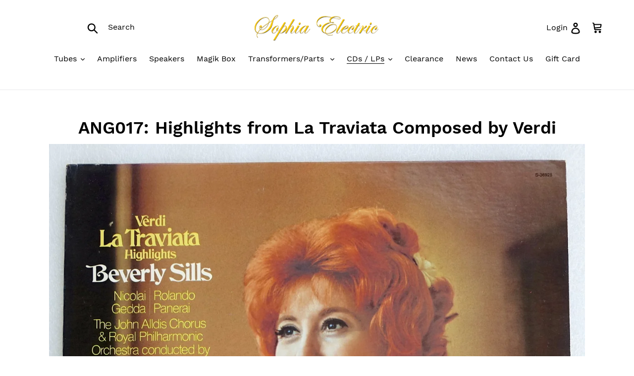

--- FILE ---
content_type: text/html; charset=utf-8
request_url: https://sophiaelectric.com/collections/lp/products/ang017-verdi-la-traviata-highlights-beverly-sills
body_size: 20213
content:
<!doctype html>
<!--[if IE 9]> <html class="ie9 no-js" lang="en"> <![endif]-->
<!--[if (gt IE 9)|!(IE)]><!--> <html class="no-js" lang="en"> <!--<![endif]-->
<head>
  <script async src="https://pagead2.googlesyndication.com/pagead/js/adsbygoogle.js"></script>
<script>
     (adsbygoogle = window.adsbygoogle || []).push({
          google_ad_client: "ca-pub-5693924549416081",
          enable_page_level_ads: true
     });
</script>
  <meta charset="utf-8">
  <meta http-equiv="X-UA-Compatible" content="IE=edge,chrome=1">
  <meta name="viewport" content="width=device-width,initial-scale=1">
  <meta name="theme-color" content="#557b97">
  <link rel="canonical" href="https://sophiaelectric.com/products/ang017-verdi-la-traviata-highlights-beverly-sills"><title>ANG017: Highlights from La Traviata Composed by Verdi
&ndash; Sophia Electric</title><meta name="description" content="Barbra Streisand"><!-- /snippets/social-meta-tags.liquid -->




<meta property="og:site_name" content="Sophia Electric">
<meta property="og:url" content="https://sophiaelectric.com/products/ang017-verdi-la-traviata-highlights-beverly-sills">
<meta property="og:title" content="ANG017: Highlights from La Traviata  Composed by Verdi">
<meta property="og:type" content="product">
<meta property="og:description" content="Barbra Streisand">

  <meta property="og:price:amount" content="25.00">
  <meta property="og:price:currency" content="USD">

<meta property="og:image" content="http://sophiaelectric.com/cdn/shop/products/ANG017_front_1200x1200.jpg?v=1679848768"><meta property="og:image" content="http://sophiaelectric.com/cdn/shop/products/ANG017_1200x1200.jpg?v=1679853224"><meta property="og:image" content="http://sophiaelectric.com/cdn/shop/products/ANG017_back_1200x1200.jpg?v=1679853224">
<meta property="og:image:secure_url" content="https://sophiaelectric.com/cdn/shop/products/ANG017_front_1200x1200.jpg?v=1679848768"><meta property="og:image:secure_url" content="https://sophiaelectric.com/cdn/shop/products/ANG017_1200x1200.jpg?v=1679853224"><meta property="og:image:secure_url" content="https://sophiaelectric.com/cdn/shop/products/ANG017_back_1200x1200.jpg?v=1679853224">


  <meta name="twitter:site" content="@sophiaelectric">

<meta name="twitter:card" content="summary_large_image">
<meta name="twitter:title" content="ANG017: Highlights from La Traviata  Composed by Verdi">
<meta name="twitter:description" content="Barbra Streisand">


  <link href="//sophiaelectric.com/cdn/shop/t/3/assets/theme.scss.css?v=49184069197604868551699398393" rel="stylesheet" type="text/css" media="all" />

  <script>
    var theme = {
      strings: {
        addToCart: "Add to cart",
        soldOut: "Sold out",
        unavailable: "Unavailable",
        regularPrice: "Regular price",
        sale: "Sale",
        showMore: "Show More",
        showLess: "Show Less",
        addressError: "Error looking up that address",
        addressNoResults: "No results for that address",
        addressQueryLimit: "You have exceeded the Google API usage limit. Consider upgrading to a \u003ca href=\"https:\/\/developers.google.com\/maps\/premium\/usage-limits\"\u003ePremium Plan\u003c\/a\u003e.",
        authError: "There was a problem authenticating your Google Maps account.",
        newWindow: "Opens in a new window.",
        external: "Opens external website.",
        newWindowExternal: "Opens external website in a new window."
      },
      moneyFormat: "${{amount}}"
    }

    document.documentElement.className = document.documentElement.className.replace('no-js', 'js');
  </script>

  <!--[if (lte IE 9) ]><script src="//sophiaelectric.com/cdn/shop/t/3/assets/match-media.min.js?v=22265819453975888031630514091" type="text/javascript"></script><![endif]--><!--[if (gt IE 9)|!(IE)]><!--><script src="//sophiaelectric.com/cdn/shop/t/3/assets/lazysizes.js?v=68441465964607740661630514091" async="async"></script><!--<![endif]-->
  <!--[if lte IE 9]><script src="//sophiaelectric.com/cdn/shop/t/3/assets/lazysizes.min.js?v=232"></script><![endif]-->

  <!--[if (gt IE 9)|!(IE)]><!--><script src="//sophiaelectric.com/cdn/shop/t/3/assets/vendor.js?v=121857302354663160541630514094" defer="defer"></script><!--<![endif]-->
  <!--[if lte IE 9]><script src="//sophiaelectric.com/cdn/shop/t/3/assets/vendor.js?v=121857302354663160541630514094"></script><![endif]-->

  <!--[if (gt IE 9)|!(IE)]><!--><script src="//sophiaelectric.com/cdn/shop/t/3/assets/theme.js?v=161950477018278326151639150915" defer="defer"></script><!--<![endif]-->
  <!--[if lte IE 9]><script src="//sophiaelectric.com/cdn/shop/t/3/assets/theme.js?v=161950477018278326151639150915"></script><![endif]-->

  <script>window.performance && window.performance.mark && window.performance.mark('shopify.content_for_header.start');</script><meta id="shopify-digital-wallet" name="shopify-digital-wallet" content="/3242393669/digital_wallets/dialog">
<meta name="shopify-checkout-api-token" content="4f1ccc6c724dd74e32fdfffd9ca8a703">
<link rel="alternate" type="application/json+oembed" href="https://sophiaelectric.com/products/ang017-verdi-la-traviata-highlights-beverly-sills.oembed">
<script async="async" src="/checkouts/internal/preloads.js?locale=en-US"></script>
<link rel="preconnect" href="https://shop.app" crossorigin="anonymous">
<script async="async" src="https://shop.app/checkouts/internal/preloads.js?locale=en-US&shop_id=3242393669" crossorigin="anonymous"></script>
<script id="apple-pay-shop-capabilities" type="application/json">{"shopId":3242393669,"countryCode":"US","currencyCode":"USD","merchantCapabilities":["supports3DS"],"merchantId":"gid:\/\/shopify\/Shop\/3242393669","merchantName":"Sophia Electric","requiredBillingContactFields":["postalAddress","email","phone"],"requiredShippingContactFields":["postalAddress","email","phone"],"shippingType":"shipping","supportedNetworks":["visa","masterCard","amex","discover","elo","jcb"],"total":{"type":"pending","label":"Sophia Electric","amount":"1.00"},"shopifyPaymentsEnabled":true,"supportsSubscriptions":true}</script>
<script id="shopify-features" type="application/json">{"accessToken":"4f1ccc6c724dd74e32fdfffd9ca8a703","betas":["rich-media-storefront-analytics"],"domain":"sophiaelectric.com","predictiveSearch":true,"shopId":3242393669,"locale":"en"}</script>
<script>var Shopify = Shopify || {};
Shopify.shop = "sophia-electric.myshopify.com";
Shopify.locale = "en";
Shopify.currency = {"active":"USD","rate":"1.0"};
Shopify.country = "US";
Shopify.theme = {"name":"Debut with Installments message","id":126527307959,"schema_name":"Debut","schema_version":"8.0.0","theme_store_id":796,"role":"main"};
Shopify.theme.handle = "null";
Shopify.theme.style = {"id":null,"handle":null};
Shopify.cdnHost = "sophiaelectric.com/cdn";
Shopify.routes = Shopify.routes || {};
Shopify.routes.root = "/";</script>
<script type="module">!function(o){(o.Shopify=o.Shopify||{}).modules=!0}(window);</script>
<script>!function(o){function n(){var o=[];function n(){o.push(Array.prototype.slice.apply(arguments))}return n.q=o,n}var t=o.Shopify=o.Shopify||{};t.loadFeatures=n(),t.autoloadFeatures=n()}(window);</script>
<script>
  window.ShopifyPay = window.ShopifyPay || {};
  window.ShopifyPay.apiHost = "shop.app\/pay";
  window.ShopifyPay.redirectState = null;
</script>
<script id="shop-js-analytics" type="application/json">{"pageType":"product"}</script>
<script defer="defer" async type="module" src="//sophiaelectric.com/cdn/shopifycloud/shop-js/modules/v2/client.init-shop-cart-sync_BT-GjEfc.en.esm.js"></script>
<script defer="defer" async type="module" src="//sophiaelectric.com/cdn/shopifycloud/shop-js/modules/v2/chunk.common_D58fp_Oc.esm.js"></script>
<script defer="defer" async type="module" src="//sophiaelectric.com/cdn/shopifycloud/shop-js/modules/v2/chunk.modal_xMitdFEc.esm.js"></script>
<script type="module">
  await import("//sophiaelectric.com/cdn/shopifycloud/shop-js/modules/v2/client.init-shop-cart-sync_BT-GjEfc.en.esm.js");
await import("//sophiaelectric.com/cdn/shopifycloud/shop-js/modules/v2/chunk.common_D58fp_Oc.esm.js");
await import("//sophiaelectric.com/cdn/shopifycloud/shop-js/modules/v2/chunk.modal_xMitdFEc.esm.js");

  window.Shopify.SignInWithShop?.initShopCartSync?.({"fedCMEnabled":true,"windoidEnabled":true});

</script>
<script>
  window.Shopify = window.Shopify || {};
  if (!window.Shopify.featureAssets) window.Shopify.featureAssets = {};
  window.Shopify.featureAssets['shop-js'] = {"shop-cart-sync":["modules/v2/client.shop-cart-sync_DZOKe7Ll.en.esm.js","modules/v2/chunk.common_D58fp_Oc.esm.js","modules/v2/chunk.modal_xMitdFEc.esm.js"],"init-fed-cm":["modules/v2/client.init-fed-cm_B6oLuCjv.en.esm.js","modules/v2/chunk.common_D58fp_Oc.esm.js","modules/v2/chunk.modal_xMitdFEc.esm.js"],"shop-cash-offers":["modules/v2/client.shop-cash-offers_D2sdYoxE.en.esm.js","modules/v2/chunk.common_D58fp_Oc.esm.js","modules/v2/chunk.modal_xMitdFEc.esm.js"],"shop-login-button":["modules/v2/client.shop-login-button_QeVjl5Y3.en.esm.js","modules/v2/chunk.common_D58fp_Oc.esm.js","modules/v2/chunk.modal_xMitdFEc.esm.js"],"pay-button":["modules/v2/client.pay-button_DXTOsIq6.en.esm.js","modules/v2/chunk.common_D58fp_Oc.esm.js","modules/v2/chunk.modal_xMitdFEc.esm.js"],"shop-button":["modules/v2/client.shop-button_DQZHx9pm.en.esm.js","modules/v2/chunk.common_D58fp_Oc.esm.js","modules/v2/chunk.modal_xMitdFEc.esm.js"],"avatar":["modules/v2/client.avatar_BTnouDA3.en.esm.js"],"init-windoid":["modules/v2/client.init-windoid_CR1B-cfM.en.esm.js","modules/v2/chunk.common_D58fp_Oc.esm.js","modules/v2/chunk.modal_xMitdFEc.esm.js"],"init-shop-for-new-customer-accounts":["modules/v2/client.init-shop-for-new-customer-accounts_C_vY_xzh.en.esm.js","modules/v2/client.shop-login-button_QeVjl5Y3.en.esm.js","modules/v2/chunk.common_D58fp_Oc.esm.js","modules/v2/chunk.modal_xMitdFEc.esm.js"],"init-shop-email-lookup-coordinator":["modules/v2/client.init-shop-email-lookup-coordinator_BI7n9ZSv.en.esm.js","modules/v2/chunk.common_D58fp_Oc.esm.js","modules/v2/chunk.modal_xMitdFEc.esm.js"],"init-shop-cart-sync":["modules/v2/client.init-shop-cart-sync_BT-GjEfc.en.esm.js","modules/v2/chunk.common_D58fp_Oc.esm.js","modules/v2/chunk.modal_xMitdFEc.esm.js"],"shop-toast-manager":["modules/v2/client.shop-toast-manager_DiYdP3xc.en.esm.js","modules/v2/chunk.common_D58fp_Oc.esm.js","modules/v2/chunk.modal_xMitdFEc.esm.js"],"init-customer-accounts":["modules/v2/client.init-customer-accounts_D9ZNqS-Q.en.esm.js","modules/v2/client.shop-login-button_QeVjl5Y3.en.esm.js","modules/v2/chunk.common_D58fp_Oc.esm.js","modules/v2/chunk.modal_xMitdFEc.esm.js"],"init-customer-accounts-sign-up":["modules/v2/client.init-customer-accounts-sign-up_iGw4briv.en.esm.js","modules/v2/client.shop-login-button_QeVjl5Y3.en.esm.js","modules/v2/chunk.common_D58fp_Oc.esm.js","modules/v2/chunk.modal_xMitdFEc.esm.js"],"shop-follow-button":["modules/v2/client.shop-follow-button_CqMgW2wH.en.esm.js","modules/v2/chunk.common_D58fp_Oc.esm.js","modules/v2/chunk.modal_xMitdFEc.esm.js"],"checkout-modal":["modules/v2/client.checkout-modal_xHeaAweL.en.esm.js","modules/v2/chunk.common_D58fp_Oc.esm.js","modules/v2/chunk.modal_xMitdFEc.esm.js"],"shop-login":["modules/v2/client.shop-login_D91U-Q7h.en.esm.js","modules/v2/chunk.common_D58fp_Oc.esm.js","modules/v2/chunk.modal_xMitdFEc.esm.js"],"lead-capture":["modules/v2/client.lead-capture_BJmE1dJe.en.esm.js","modules/v2/chunk.common_D58fp_Oc.esm.js","modules/v2/chunk.modal_xMitdFEc.esm.js"],"payment-terms":["modules/v2/client.payment-terms_Ci9AEqFq.en.esm.js","modules/v2/chunk.common_D58fp_Oc.esm.js","modules/v2/chunk.modal_xMitdFEc.esm.js"]};
</script>
<script id="__st">var __st={"a":3242393669,"offset":-18000,"reqid":"4a51aa52-e181-4a75-bccf-cb98eeb4f481-1769502387","pageurl":"sophiaelectric.com\/collections\/lp\/products\/ang017-verdi-la-traviata-highlights-beverly-sills","u":"3f4669219e41","p":"product","rtyp":"product","rid":7944484159738};</script>
<script>window.ShopifyPaypalV4VisibilityTracking = true;</script>
<script id="captcha-bootstrap">!function(){'use strict';const t='contact',e='account',n='new_comment',o=[[t,t],['blogs',n],['comments',n],[t,'customer']],c=[[e,'customer_login'],[e,'guest_login'],[e,'recover_customer_password'],[e,'create_customer']],r=t=>t.map((([t,e])=>`form[action*='/${t}']:not([data-nocaptcha='true']) input[name='form_type'][value='${e}']`)).join(','),a=t=>()=>t?[...document.querySelectorAll(t)].map((t=>t.form)):[];function s(){const t=[...o],e=r(t);return a(e)}const i='password',u='form_key',d=['recaptcha-v3-token','g-recaptcha-response','h-captcha-response',i],f=()=>{try{return window.sessionStorage}catch{return}},m='__shopify_v',_=t=>t.elements[u];function p(t,e,n=!1){try{const o=window.sessionStorage,c=JSON.parse(o.getItem(e)),{data:r}=function(t){const{data:e,action:n}=t;return t[m]||n?{data:e,action:n}:{data:t,action:n}}(c);for(const[e,n]of Object.entries(r))t.elements[e]&&(t.elements[e].value=n);n&&o.removeItem(e)}catch(o){console.error('form repopulation failed',{error:o})}}const l='form_type',E='cptcha';function T(t){t.dataset[E]=!0}const w=window,h=w.document,L='Shopify',v='ce_forms',y='captcha';let A=!1;((t,e)=>{const n=(g='f06e6c50-85a8-45c8-87d0-21a2b65856fe',I='https://cdn.shopify.com/shopifycloud/storefront-forms-hcaptcha/ce_storefront_forms_captcha_hcaptcha.v1.5.2.iife.js',D={infoText:'Protected by hCaptcha',privacyText:'Privacy',termsText:'Terms'},(t,e,n)=>{const o=w[L][v],c=o.bindForm;if(c)return c(t,g,e,D).then(n);var r;o.q.push([[t,g,e,D],n]),r=I,A||(h.body.append(Object.assign(h.createElement('script'),{id:'captcha-provider',async:!0,src:r})),A=!0)});var g,I,D;w[L]=w[L]||{},w[L][v]=w[L][v]||{},w[L][v].q=[],w[L][y]=w[L][y]||{},w[L][y].protect=function(t,e){n(t,void 0,e),T(t)},Object.freeze(w[L][y]),function(t,e,n,w,h,L){const[v,y,A,g]=function(t,e,n){const i=e?o:[],u=t?c:[],d=[...i,...u],f=r(d),m=r(i),_=r(d.filter((([t,e])=>n.includes(e))));return[a(f),a(m),a(_),s()]}(w,h,L),I=t=>{const e=t.target;return e instanceof HTMLFormElement?e:e&&e.form},D=t=>v().includes(t);t.addEventListener('submit',(t=>{const e=I(t);if(!e)return;const n=D(e)&&!e.dataset.hcaptchaBound&&!e.dataset.recaptchaBound,o=_(e),c=g().includes(e)&&(!o||!o.value);(n||c)&&t.preventDefault(),c&&!n&&(function(t){try{if(!f())return;!function(t){const e=f();if(!e)return;const n=_(t);if(!n)return;const o=n.value;o&&e.removeItem(o)}(t);const e=Array.from(Array(32),(()=>Math.random().toString(36)[2])).join('');!function(t,e){_(t)||t.append(Object.assign(document.createElement('input'),{type:'hidden',name:u})),t.elements[u].value=e}(t,e),function(t,e){const n=f();if(!n)return;const o=[...t.querySelectorAll(`input[type='${i}']`)].map((({name:t})=>t)),c=[...d,...o],r={};for(const[a,s]of new FormData(t).entries())c.includes(a)||(r[a]=s);n.setItem(e,JSON.stringify({[m]:1,action:t.action,data:r}))}(t,e)}catch(e){console.error('failed to persist form',e)}}(e),e.submit())}));const S=(t,e)=>{t&&!t.dataset[E]&&(n(t,e.some((e=>e===t))),T(t))};for(const o of['focusin','change'])t.addEventListener(o,(t=>{const e=I(t);D(e)&&S(e,y())}));const B=e.get('form_key'),M=e.get(l),P=B&&M;t.addEventListener('DOMContentLoaded',(()=>{const t=y();if(P)for(const e of t)e.elements[l].value===M&&p(e,B);[...new Set([...A(),...v().filter((t=>'true'===t.dataset.shopifyCaptcha))])].forEach((e=>S(e,t)))}))}(h,new URLSearchParams(w.location.search),n,t,e,['guest_login'])})(!0,!0)}();</script>
<script integrity="sha256-4kQ18oKyAcykRKYeNunJcIwy7WH5gtpwJnB7kiuLZ1E=" data-source-attribution="shopify.loadfeatures" defer="defer" src="//sophiaelectric.com/cdn/shopifycloud/storefront/assets/storefront/load_feature-a0a9edcb.js" crossorigin="anonymous"></script>
<script crossorigin="anonymous" defer="defer" src="//sophiaelectric.com/cdn/shopifycloud/storefront/assets/shopify_pay/storefront-65b4c6d7.js?v=20250812"></script>
<script data-source-attribution="shopify.dynamic_checkout.dynamic.init">var Shopify=Shopify||{};Shopify.PaymentButton=Shopify.PaymentButton||{isStorefrontPortableWallets:!0,init:function(){window.Shopify.PaymentButton.init=function(){};var t=document.createElement("script");t.src="https://sophiaelectric.com/cdn/shopifycloud/portable-wallets/latest/portable-wallets.en.js",t.type="module",document.head.appendChild(t)}};
</script>
<script data-source-attribution="shopify.dynamic_checkout.buyer_consent">
  function portableWalletsHideBuyerConsent(e){var t=document.getElementById("shopify-buyer-consent"),n=document.getElementById("shopify-subscription-policy-button");t&&n&&(t.classList.add("hidden"),t.setAttribute("aria-hidden","true"),n.removeEventListener("click",e))}function portableWalletsShowBuyerConsent(e){var t=document.getElementById("shopify-buyer-consent"),n=document.getElementById("shopify-subscription-policy-button");t&&n&&(t.classList.remove("hidden"),t.removeAttribute("aria-hidden"),n.addEventListener("click",e))}window.Shopify?.PaymentButton&&(window.Shopify.PaymentButton.hideBuyerConsent=portableWalletsHideBuyerConsent,window.Shopify.PaymentButton.showBuyerConsent=portableWalletsShowBuyerConsent);
</script>
<script data-source-attribution="shopify.dynamic_checkout.cart.bootstrap">document.addEventListener("DOMContentLoaded",(function(){function t(){return document.querySelector("shopify-accelerated-checkout-cart, shopify-accelerated-checkout")}if(t())Shopify.PaymentButton.init();else{new MutationObserver((function(e,n){t()&&(Shopify.PaymentButton.init(),n.disconnect())})).observe(document.body,{childList:!0,subtree:!0})}}));
</script>
<link id="shopify-accelerated-checkout-styles" rel="stylesheet" media="screen" href="https://sophiaelectric.com/cdn/shopifycloud/portable-wallets/latest/accelerated-checkout-backwards-compat.css" crossorigin="anonymous">
<style id="shopify-accelerated-checkout-cart">
        #shopify-buyer-consent {
  margin-top: 1em;
  display: inline-block;
  width: 100%;
}

#shopify-buyer-consent.hidden {
  display: none;
}

#shopify-subscription-policy-button {
  background: none;
  border: none;
  padding: 0;
  text-decoration: underline;
  font-size: inherit;
  cursor: pointer;
}

#shopify-subscription-policy-button::before {
  box-shadow: none;
}

      </style>

<script>window.performance && window.performance.mark && window.performance.mark('shopify.content_for_header.end');</script>
<link href="https://monorail-edge.shopifysvc.com" rel="dns-prefetch">
<script>(function(){if ("sendBeacon" in navigator && "performance" in window) {try {var session_token_from_headers = performance.getEntriesByType('navigation')[0].serverTiming.find(x => x.name == '_s').description;} catch {var session_token_from_headers = undefined;}var session_cookie_matches = document.cookie.match(/_shopify_s=([^;]*)/);var session_token_from_cookie = session_cookie_matches && session_cookie_matches.length === 2 ? session_cookie_matches[1] : "";var session_token = session_token_from_headers || session_token_from_cookie || "";function handle_abandonment_event(e) {var entries = performance.getEntries().filter(function(entry) {return /monorail-edge.shopifysvc.com/.test(entry.name);});if (!window.abandonment_tracked && entries.length === 0) {window.abandonment_tracked = true;var currentMs = Date.now();var navigation_start = performance.timing.navigationStart;var payload = {shop_id: 3242393669,url: window.location.href,navigation_start,duration: currentMs - navigation_start,session_token,page_type: "product"};window.navigator.sendBeacon("https://monorail-edge.shopifysvc.com/v1/produce", JSON.stringify({schema_id: "online_store_buyer_site_abandonment/1.1",payload: payload,metadata: {event_created_at_ms: currentMs,event_sent_at_ms: currentMs}}));}}window.addEventListener('pagehide', handle_abandonment_event);}}());</script>
<script id="web-pixels-manager-setup">(function e(e,d,r,n,o){if(void 0===o&&(o={}),!Boolean(null===(a=null===(i=window.Shopify)||void 0===i?void 0:i.analytics)||void 0===a?void 0:a.replayQueue)){var i,a;window.Shopify=window.Shopify||{};var t=window.Shopify;t.analytics=t.analytics||{};var s=t.analytics;s.replayQueue=[],s.publish=function(e,d,r){return s.replayQueue.push([e,d,r]),!0};try{self.performance.mark("wpm:start")}catch(e){}var l=function(){var e={modern:/Edge?\/(1{2}[4-9]|1[2-9]\d|[2-9]\d{2}|\d{4,})\.\d+(\.\d+|)|Firefox\/(1{2}[4-9]|1[2-9]\d|[2-9]\d{2}|\d{4,})\.\d+(\.\d+|)|Chrom(ium|e)\/(9{2}|\d{3,})\.\d+(\.\d+|)|(Maci|X1{2}).+ Version\/(15\.\d+|(1[6-9]|[2-9]\d|\d{3,})\.\d+)([,.]\d+|)( \(\w+\)|)( Mobile\/\w+|) Safari\/|Chrome.+OPR\/(9{2}|\d{3,})\.\d+\.\d+|(CPU[ +]OS|iPhone[ +]OS|CPU[ +]iPhone|CPU IPhone OS|CPU iPad OS)[ +]+(15[._]\d+|(1[6-9]|[2-9]\d|\d{3,})[._]\d+)([._]\d+|)|Android:?[ /-](13[3-9]|1[4-9]\d|[2-9]\d{2}|\d{4,})(\.\d+|)(\.\d+|)|Android.+Firefox\/(13[5-9]|1[4-9]\d|[2-9]\d{2}|\d{4,})\.\d+(\.\d+|)|Android.+Chrom(ium|e)\/(13[3-9]|1[4-9]\d|[2-9]\d{2}|\d{4,})\.\d+(\.\d+|)|SamsungBrowser\/([2-9]\d|\d{3,})\.\d+/,legacy:/Edge?\/(1[6-9]|[2-9]\d|\d{3,})\.\d+(\.\d+|)|Firefox\/(5[4-9]|[6-9]\d|\d{3,})\.\d+(\.\d+|)|Chrom(ium|e)\/(5[1-9]|[6-9]\d|\d{3,})\.\d+(\.\d+|)([\d.]+$|.*Safari\/(?![\d.]+ Edge\/[\d.]+$))|(Maci|X1{2}).+ Version\/(10\.\d+|(1[1-9]|[2-9]\d|\d{3,})\.\d+)([,.]\d+|)( \(\w+\)|)( Mobile\/\w+|) Safari\/|Chrome.+OPR\/(3[89]|[4-9]\d|\d{3,})\.\d+\.\d+|(CPU[ +]OS|iPhone[ +]OS|CPU[ +]iPhone|CPU IPhone OS|CPU iPad OS)[ +]+(10[._]\d+|(1[1-9]|[2-9]\d|\d{3,})[._]\d+)([._]\d+|)|Android:?[ /-](13[3-9]|1[4-9]\d|[2-9]\d{2}|\d{4,})(\.\d+|)(\.\d+|)|Mobile Safari.+OPR\/([89]\d|\d{3,})\.\d+\.\d+|Android.+Firefox\/(13[5-9]|1[4-9]\d|[2-9]\d{2}|\d{4,})\.\d+(\.\d+|)|Android.+Chrom(ium|e)\/(13[3-9]|1[4-9]\d|[2-9]\d{2}|\d{4,})\.\d+(\.\d+|)|Android.+(UC? ?Browser|UCWEB|U3)[ /]?(15\.([5-9]|\d{2,})|(1[6-9]|[2-9]\d|\d{3,})\.\d+)\.\d+|SamsungBrowser\/(5\.\d+|([6-9]|\d{2,})\.\d+)|Android.+MQ{2}Browser\/(14(\.(9|\d{2,})|)|(1[5-9]|[2-9]\d|\d{3,})(\.\d+|))(\.\d+|)|K[Aa][Ii]OS\/(3\.\d+|([4-9]|\d{2,})\.\d+)(\.\d+|)/},d=e.modern,r=e.legacy,n=navigator.userAgent;return n.match(d)?"modern":n.match(r)?"legacy":"unknown"}(),u="modern"===l?"modern":"legacy",c=(null!=n?n:{modern:"",legacy:""})[u],f=function(e){return[e.baseUrl,"/wpm","/b",e.hashVersion,"modern"===e.buildTarget?"m":"l",".js"].join("")}({baseUrl:d,hashVersion:r,buildTarget:u}),m=function(e){var d=e.version,r=e.bundleTarget,n=e.surface,o=e.pageUrl,i=e.monorailEndpoint;return{emit:function(e){var a=e.status,t=e.errorMsg,s=(new Date).getTime(),l=JSON.stringify({metadata:{event_sent_at_ms:s},events:[{schema_id:"web_pixels_manager_load/3.1",payload:{version:d,bundle_target:r,page_url:o,status:a,surface:n,error_msg:t},metadata:{event_created_at_ms:s}}]});if(!i)return console&&console.warn&&console.warn("[Web Pixels Manager] No Monorail endpoint provided, skipping logging."),!1;try{return self.navigator.sendBeacon.bind(self.navigator)(i,l)}catch(e){}var u=new XMLHttpRequest;try{return u.open("POST",i,!0),u.setRequestHeader("Content-Type","text/plain"),u.send(l),!0}catch(e){return console&&console.warn&&console.warn("[Web Pixels Manager] Got an unhandled error while logging to Monorail."),!1}}}}({version:r,bundleTarget:l,surface:e.surface,pageUrl:self.location.href,monorailEndpoint:e.monorailEndpoint});try{o.browserTarget=l,function(e){var d=e.src,r=e.async,n=void 0===r||r,o=e.onload,i=e.onerror,a=e.sri,t=e.scriptDataAttributes,s=void 0===t?{}:t,l=document.createElement("script"),u=document.querySelector("head"),c=document.querySelector("body");if(l.async=n,l.src=d,a&&(l.integrity=a,l.crossOrigin="anonymous"),s)for(var f in s)if(Object.prototype.hasOwnProperty.call(s,f))try{l.dataset[f]=s[f]}catch(e){}if(o&&l.addEventListener("load",o),i&&l.addEventListener("error",i),u)u.appendChild(l);else{if(!c)throw new Error("Did not find a head or body element to append the script");c.appendChild(l)}}({src:f,async:!0,onload:function(){if(!function(){var e,d;return Boolean(null===(d=null===(e=window.Shopify)||void 0===e?void 0:e.analytics)||void 0===d?void 0:d.initialized)}()){var d=window.webPixelsManager.init(e)||void 0;if(d){var r=window.Shopify.analytics;r.replayQueue.forEach((function(e){var r=e[0],n=e[1],o=e[2];d.publishCustomEvent(r,n,o)})),r.replayQueue=[],r.publish=d.publishCustomEvent,r.visitor=d.visitor,r.initialized=!0}}},onerror:function(){return m.emit({status:"failed",errorMsg:"".concat(f," has failed to load")})},sri:function(e){var d=/^sha384-[A-Za-z0-9+/=]+$/;return"string"==typeof e&&d.test(e)}(c)?c:"",scriptDataAttributes:o}),m.emit({status:"loading"})}catch(e){m.emit({status:"failed",errorMsg:(null==e?void 0:e.message)||"Unknown error"})}}})({shopId: 3242393669,storefrontBaseUrl: "https://sophiaelectric.com",extensionsBaseUrl: "https://extensions.shopifycdn.com/cdn/shopifycloud/web-pixels-manager",monorailEndpoint: "https://monorail-edge.shopifysvc.com/unstable/produce_batch",surface: "storefront-renderer",enabledBetaFlags: ["2dca8a86"],webPixelsConfigList: [{"id":"shopify-app-pixel","configuration":"{}","eventPayloadVersion":"v1","runtimeContext":"STRICT","scriptVersion":"0450","apiClientId":"shopify-pixel","type":"APP","privacyPurposes":["ANALYTICS","MARKETING"]},{"id":"shopify-custom-pixel","eventPayloadVersion":"v1","runtimeContext":"LAX","scriptVersion":"0450","apiClientId":"shopify-pixel","type":"CUSTOM","privacyPurposes":["ANALYTICS","MARKETING"]}],isMerchantRequest: false,initData: {"shop":{"name":"Sophia Electric","paymentSettings":{"currencyCode":"USD"},"myshopifyDomain":"sophia-electric.myshopify.com","countryCode":"US","storefrontUrl":"https:\/\/sophiaelectric.com"},"customer":null,"cart":null,"checkout":null,"productVariants":[{"price":{"amount":25.0,"currencyCode":"USD"},"product":{"title":"ANG017: Highlights from La Traviata  Composed by Verdi","vendor":"Sophia Electric","id":"7944484159738","untranslatedTitle":"ANG017: Highlights from La Traviata  Composed by Verdi","url":"\/products\/ang017-verdi-la-traviata-highlights-beverly-sills","type":"CDs \/ LPs"},"id":"44127568298234","image":{"src":"\/\/sophiaelectric.com\/cdn\/shop\/products\/ANG017_front.jpg?v=1679848768"},"sku":"","title":"Default Title","untranslatedTitle":"Default Title"}],"purchasingCompany":null},},"https://sophiaelectric.com/cdn","fcfee988w5aeb613cpc8e4bc33m6693e112",{"modern":"","legacy":""},{"shopId":"3242393669","storefrontBaseUrl":"https:\/\/sophiaelectric.com","extensionBaseUrl":"https:\/\/extensions.shopifycdn.com\/cdn\/shopifycloud\/web-pixels-manager","surface":"storefront-renderer","enabledBetaFlags":"[\"2dca8a86\"]","isMerchantRequest":"false","hashVersion":"fcfee988w5aeb613cpc8e4bc33m6693e112","publish":"custom","events":"[[\"page_viewed\",{}],[\"product_viewed\",{\"productVariant\":{\"price\":{\"amount\":25.0,\"currencyCode\":\"USD\"},\"product\":{\"title\":\"ANG017: Highlights from La Traviata  Composed by Verdi\",\"vendor\":\"Sophia Electric\",\"id\":\"7944484159738\",\"untranslatedTitle\":\"ANG017: Highlights from La Traviata  Composed by Verdi\",\"url\":\"\/products\/ang017-verdi-la-traviata-highlights-beverly-sills\",\"type\":\"CDs \/ LPs\"},\"id\":\"44127568298234\",\"image\":{\"src\":\"\/\/sophiaelectric.com\/cdn\/shop\/products\/ANG017_front.jpg?v=1679848768\"},\"sku\":\"\",\"title\":\"Default Title\",\"untranslatedTitle\":\"Default Title\"}}]]"});</script><script>
  window.ShopifyAnalytics = window.ShopifyAnalytics || {};
  window.ShopifyAnalytics.meta = window.ShopifyAnalytics.meta || {};
  window.ShopifyAnalytics.meta.currency = 'USD';
  var meta = {"product":{"id":7944484159738,"gid":"gid:\/\/shopify\/Product\/7944484159738","vendor":"Sophia Electric","type":"CDs \/ LPs","handle":"ang017-verdi-la-traviata-highlights-beverly-sills","variants":[{"id":44127568298234,"price":2500,"name":"ANG017: Highlights from La Traviata  Composed by Verdi","public_title":null,"sku":""}],"remote":false},"page":{"pageType":"product","resourceType":"product","resourceId":7944484159738,"requestId":"4a51aa52-e181-4a75-bccf-cb98eeb4f481-1769502387"}};
  for (var attr in meta) {
    window.ShopifyAnalytics.meta[attr] = meta[attr];
  }
</script>
<script class="analytics">
  (function () {
    var customDocumentWrite = function(content) {
      var jquery = null;

      if (window.jQuery) {
        jquery = window.jQuery;
      } else if (window.Checkout && window.Checkout.$) {
        jquery = window.Checkout.$;
      }

      if (jquery) {
        jquery('body').append(content);
      }
    };

    var hasLoggedConversion = function(token) {
      if (token) {
        return document.cookie.indexOf('loggedConversion=' + token) !== -1;
      }
      return false;
    }

    var setCookieIfConversion = function(token) {
      if (token) {
        var twoMonthsFromNow = new Date(Date.now());
        twoMonthsFromNow.setMonth(twoMonthsFromNow.getMonth() + 2);

        document.cookie = 'loggedConversion=' + token + '; expires=' + twoMonthsFromNow;
      }
    }

    var trekkie = window.ShopifyAnalytics.lib = window.trekkie = window.trekkie || [];
    if (trekkie.integrations) {
      return;
    }
    trekkie.methods = [
      'identify',
      'page',
      'ready',
      'track',
      'trackForm',
      'trackLink'
    ];
    trekkie.factory = function(method) {
      return function() {
        var args = Array.prototype.slice.call(arguments);
        args.unshift(method);
        trekkie.push(args);
        return trekkie;
      };
    };
    for (var i = 0; i < trekkie.methods.length; i++) {
      var key = trekkie.methods[i];
      trekkie[key] = trekkie.factory(key);
    }
    trekkie.load = function(config) {
      trekkie.config = config || {};
      trekkie.config.initialDocumentCookie = document.cookie;
      var first = document.getElementsByTagName('script')[0];
      var script = document.createElement('script');
      script.type = 'text/javascript';
      script.onerror = function(e) {
        var scriptFallback = document.createElement('script');
        scriptFallback.type = 'text/javascript';
        scriptFallback.onerror = function(error) {
                var Monorail = {
      produce: function produce(monorailDomain, schemaId, payload) {
        var currentMs = new Date().getTime();
        var event = {
          schema_id: schemaId,
          payload: payload,
          metadata: {
            event_created_at_ms: currentMs,
            event_sent_at_ms: currentMs
          }
        };
        return Monorail.sendRequest("https://" + monorailDomain + "/v1/produce", JSON.stringify(event));
      },
      sendRequest: function sendRequest(endpointUrl, payload) {
        // Try the sendBeacon API
        if (window && window.navigator && typeof window.navigator.sendBeacon === 'function' && typeof window.Blob === 'function' && !Monorail.isIos12()) {
          var blobData = new window.Blob([payload], {
            type: 'text/plain'
          });

          if (window.navigator.sendBeacon(endpointUrl, blobData)) {
            return true;
          } // sendBeacon was not successful

        } // XHR beacon

        var xhr = new XMLHttpRequest();

        try {
          xhr.open('POST', endpointUrl);
          xhr.setRequestHeader('Content-Type', 'text/plain');
          xhr.send(payload);
        } catch (e) {
          console.log(e);
        }

        return false;
      },
      isIos12: function isIos12() {
        return window.navigator.userAgent.lastIndexOf('iPhone; CPU iPhone OS 12_') !== -1 || window.navigator.userAgent.lastIndexOf('iPad; CPU OS 12_') !== -1;
      }
    };
    Monorail.produce('monorail-edge.shopifysvc.com',
      'trekkie_storefront_load_errors/1.1',
      {shop_id: 3242393669,
      theme_id: 126527307959,
      app_name: "storefront",
      context_url: window.location.href,
      source_url: "//sophiaelectric.com/cdn/s/trekkie.storefront.a804e9514e4efded663580eddd6991fcc12b5451.min.js"});

        };
        scriptFallback.async = true;
        scriptFallback.src = '//sophiaelectric.com/cdn/s/trekkie.storefront.a804e9514e4efded663580eddd6991fcc12b5451.min.js';
        first.parentNode.insertBefore(scriptFallback, first);
      };
      script.async = true;
      script.src = '//sophiaelectric.com/cdn/s/trekkie.storefront.a804e9514e4efded663580eddd6991fcc12b5451.min.js';
      first.parentNode.insertBefore(script, first);
    };
    trekkie.load(
      {"Trekkie":{"appName":"storefront","development":false,"defaultAttributes":{"shopId":3242393669,"isMerchantRequest":null,"themeId":126527307959,"themeCityHash":"18061727449374129332","contentLanguage":"en","currency":"USD","eventMetadataId":"9e63b88c-aae5-4e1f-b804-a4b08887e0f5"},"isServerSideCookieWritingEnabled":true,"monorailRegion":"shop_domain","enabledBetaFlags":["65f19447"]},"Session Attribution":{},"S2S":{"facebookCapiEnabled":false,"source":"trekkie-storefront-renderer","apiClientId":580111}}
    );

    var loaded = false;
    trekkie.ready(function() {
      if (loaded) return;
      loaded = true;

      window.ShopifyAnalytics.lib = window.trekkie;

      var originalDocumentWrite = document.write;
      document.write = customDocumentWrite;
      try { window.ShopifyAnalytics.merchantGoogleAnalytics.call(this); } catch(error) {};
      document.write = originalDocumentWrite;

      window.ShopifyAnalytics.lib.page(null,{"pageType":"product","resourceType":"product","resourceId":7944484159738,"requestId":"4a51aa52-e181-4a75-bccf-cb98eeb4f481-1769502387","shopifyEmitted":true});

      var match = window.location.pathname.match(/checkouts\/(.+)\/(thank_you|post_purchase)/)
      var token = match? match[1]: undefined;
      if (!hasLoggedConversion(token)) {
        setCookieIfConversion(token);
        window.ShopifyAnalytics.lib.track("Viewed Product",{"currency":"USD","variantId":44127568298234,"productId":7944484159738,"productGid":"gid:\/\/shopify\/Product\/7944484159738","name":"ANG017: Highlights from La Traviata  Composed by Verdi","price":"25.00","sku":"","brand":"Sophia Electric","variant":null,"category":"CDs \/ LPs","nonInteraction":true,"remote":false},undefined,undefined,{"shopifyEmitted":true});
      window.ShopifyAnalytics.lib.track("monorail:\/\/trekkie_storefront_viewed_product\/1.1",{"currency":"USD","variantId":44127568298234,"productId":7944484159738,"productGid":"gid:\/\/shopify\/Product\/7944484159738","name":"ANG017: Highlights from La Traviata  Composed by Verdi","price":"25.00","sku":"","brand":"Sophia Electric","variant":null,"category":"CDs \/ LPs","nonInteraction":true,"remote":false,"referer":"https:\/\/sophiaelectric.com\/collections\/lp\/products\/ang017-verdi-la-traviata-highlights-beverly-sills"});
      }
    });


        var eventsListenerScript = document.createElement('script');
        eventsListenerScript.async = true;
        eventsListenerScript.src = "//sophiaelectric.com/cdn/shopifycloud/storefront/assets/shop_events_listener-3da45d37.js";
        document.getElementsByTagName('head')[0].appendChild(eventsListenerScript);

})();</script>
<script
  defer
  src="https://sophiaelectric.com/cdn/shopifycloud/perf-kit/shopify-perf-kit-3.0.4.min.js"
  data-application="storefront-renderer"
  data-shop-id="3242393669"
  data-render-region="gcp-us-east1"
  data-page-type="product"
  data-theme-instance-id="126527307959"
  data-theme-name="Debut"
  data-theme-version="8.0.0"
  data-monorail-region="shop_domain"
  data-resource-timing-sampling-rate="10"
  data-shs="true"
  data-shs-beacon="true"
  data-shs-export-with-fetch="true"
  data-shs-logs-sample-rate="1"
  data-shs-beacon-endpoint="https://sophiaelectric.com/api/collect"
></script>
</head>

<body class="template-product">

  <a class="in-page-link visually-hidden skip-link" href="#MainContent">Skip to content</a>

  <div id="SearchDrawer" class="search-bar drawer drawer--top" role="dialog" aria-modal="true" aria-label="Search">
    <div class="search-bar__table">
      <div class="search-bar__table-cell search-bar__form-wrapper">
        <form class="search search-bar__form" action="/search" method="get" role="search">
          <input class="search__input search-bar__input" type="search" name="q" value="" placeholder="Search" aria-label="Search">
          <button class="search-bar__submit search__submit btn--link" type="submit">
            <svg aria-hidden="true" focusable="false" role="presentation" class="icon icon-search" viewBox="0 0 37 40"><path d="M35.6 36l-9.8-9.8c4.1-5.4 3.6-13.2-1.3-18.1-5.4-5.4-14.2-5.4-19.7 0-5.4 5.4-5.4 14.2 0 19.7 2.6 2.6 6.1 4.1 9.8 4.1 3 0 5.9-1 8.3-2.8l9.8 9.8c.4.4.9.6 1.4.6s1-.2 1.4-.6c.9-.9.9-2.1.1-2.9zm-20.9-8.2c-2.6 0-5.1-1-7-2.9-3.9-3.9-3.9-10.1 0-14C9.6 9 12.2 8 14.7 8s5.1 1 7 2.9c3.9 3.9 3.9 10.1 0 14-1.9 1.9-4.4 2.9-7 2.9z"/></svg>
            <span class="icon__fallback-text">Submit</span>
          </button>
        </form>
      </div>
      <div class="search-bar__table-cell text-right">
        <button type="button" class="btn--link search-bar__close js-drawer-close">
          <svg aria-hidden="true" focusable="false" role="presentation" class="icon icon-close" viewBox="0 0 37 40"><path d="M21.3 23l11-11c.8-.8.8-2 0-2.8-.8-.8-2-.8-2.8 0l-11 11-11-11c-.8-.8-2-.8-2.8 0-.8.8-.8 2 0 2.8l11 11-11 11c-.8.8-.8 2 0 2.8.4.4.9.6 1.4.6s1-.2 1.4-.6l11-11 11 11c.4.4.9.6 1.4.6s1-.2 1.4-.6c.8-.8.8-2 0-2.8l-11-11z"/></svg>
          <span class="icon__fallback-text">Close search</span>
        </button>
      </div>
    </div>
  </div>

  <div id="shopify-section-header" class="shopify-section">

<div data-section-id="header" data-section-type="header-section">
  

  <header class="site-header logo--center" role="banner">
    <div class="grid grid--no-gutters grid--table site-header__mobile-nav">
      
        <div class="grid__item small--hide medium-up--one-third">
          <div class="site-header__search">
            <form action="/search" method="get" class="search-header search" role="search">
  <input class="search-header__input search__input"
    type="search"
    name="q"
    placeholder="Search"
    aria-label="Search">
  <button class="search-header__submit search__submit btn--link site-header__icon" type="submit">
    <svg aria-hidden="true" focusable="false" role="presentation" class="icon icon-search" viewBox="0 0 37 40"><path d="M35.6 36l-9.8-9.8c4.1-5.4 3.6-13.2-1.3-18.1-5.4-5.4-14.2-5.4-19.7 0-5.4 5.4-5.4 14.2 0 19.7 2.6 2.6 6.1 4.1 9.8 4.1 3 0 5.9-1 8.3-2.8l9.8 9.8c.4.4.9.6 1.4.6s1-.2 1.4-.6c.9-.9.9-2.1.1-2.9zm-20.9-8.2c-2.6 0-5.1-1-7-2.9-3.9-3.9-3.9-10.1 0-14C9.6 9 12.2 8 14.7 8s5.1 1 7 2.9c3.9 3.9 3.9 10.1 0 14-1.9 1.9-4.4 2.9-7 2.9z"/></svg>
    <span class="icon__fallback-text">Submit</span>
  </button>
</form>
 Search
          </div>
        </div>
      

      

      <div class="grid__item medium-up--one-third logo-align--center">
        
        
          <div class="h2 site-header__logo">
        
          
<a href="/" class="site-header__logo-image site-header__logo-image--centered">
              
              <img class="lazyload js"
                   src="//sophiaelectric.com/cdn/shop/files/logo-gold-shadow_300x300.png?v=1614287000"
                   data-src="//sophiaelectric.com/cdn/shop/files/logo-gold-shadow_{width}x.png?v=1614287000"
                   data-widths="[180, 360, 540, 720, 900, 1080, 1296, 1512, 1728, 2048]"
                   data-aspectratio="4.80327868852459"
                   data-sizes="auto"
                   alt="Sophia Electric"
                   style="max-width: 250px">
              <noscript>
                
                <img src="//sophiaelectric.com/cdn/shop/files/logo-gold-shadow_250x.png?v=1614287000"
                     srcset="//sophiaelectric.com/cdn/shop/files/logo-gold-shadow_250x.png?v=1614287000 1x, //sophiaelectric.com/cdn/shop/files/logo-gold-shadow_250x@2x.png?v=1614287000 2x"
                     alt="Sophia Electric"
                     style="max-width: 250px;">
              </noscript>
            </a>
          
        
          </div>
        
      </div>

      

      <div class="grid__item medium-up--one-third text-right site-header__icons site-header__icons--plus">
        <div class="site-header__icons-wrapper">
          

          <button type="button" class="btn--link site-header__icon site-header__search-toggle js-drawer-open-top medium-up--hide">
            <svg aria-hidden="true" focusable="false" role="presentation" class="icon icon-search" viewBox="0 0 37 40"><path d="M35.6 36l-9.8-9.8c4.1-5.4 3.6-13.2-1.3-18.1-5.4-5.4-14.2-5.4-19.7 0-5.4 5.4-5.4 14.2 0 19.7 2.6 2.6 6.1 4.1 9.8 4.1 3 0 5.9-1 8.3-2.8l9.8 9.8c.4.4.9.6 1.4.6s1-.2 1.4-.6c.9-.9.9-2.1.1-2.9zm-20.9-8.2c-2.6 0-5.1-1-7-2.9-3.9-3.9-3.9-10.1 0-14C9.6 9 12.2 8 14.7 8s5.1 1 7 2.9c3.9 3.9 3.9 10.1 0 14-1.9 1.9-4.4 2.9-7 2.9z"/></svg>
            <span class="icon__fallback-text">Search</span>
          </button>

          
            
              <a href="/account/login" class="site-header__icon site-header__account">
                Login <svg aria-hidden="true" focusable="false" role="presentation" class="icon icon-login" viewBox="0 0 28.33 37.68"><path d="M14.17 14.9a7.45 7.45 0 1 0-7.5-7.45 7.46 7.46 0 0 0 7.5 7.45zm0-10.91a3.45 3.45 0 1 1-3.5 3.46A3.46 3.46 0 0 1 14.17 4zM14.17 16.47A14.18 14.18 0 0 0 0 30.68c0 1.41.66 4 5.11 5.66a27.17 27.17 0 0 0 9.06 1.34c6.54 0 14.17-1.84 14.17-7a14.18 14.18 0 0 0-14.17-14.21zm0 17.21c-6.3 0-10.17-1.77-10.17-3a10.17 10.17 0 1 1 20.33 0c.01 1.23-3.86 3-10.16 3z"/></svg>
                <span class="icon__fallback-text">Log in</span>
              </a>
            
          

          <a href="/cart" class="site-header__icon site-header__cart">
            <svg aria-hidden="true" focusable="false" role="presentation" class="icon icon-cart" viewBox="2550 3550 5203.9 10073.2"><path d="M8305.4 4978.4c-125.8-148.5-315.6-233.7-520.7-233.7H2071.9l-79.7-458.5c-65.7-394.4-407.3-973.4-1220.3-973.4H460.9C220.5 3312.8 0 3482.8 0 3793.3c0 356.2 236.5 450.5 460.9 450.5h310.9c153.8 0 310.9 133.1 336.2 284.8l837.2 5022.9c65.7 394.4 430.5 703.4 830.3 703.4H7784.7c138.3 0 360.5-135 360.5-460.5 0-307.9-222.1-460.5-360.5-460.5H3195.5c-279 0-351-94.8-396.2-334.8l-33.6-271.4 4541.7-434.1c388.3-33.8 742.7-361.4 806.7-745.9l336.2-2017.3c33.7-202.3-19.1-403.5-144.9-552H8305.4zM7462.4 5829.7c-10 58.6-224.7 1322.1-224.7 1322.1 -21.3 133.6-158.4 266-287.7 277.7L2595.1 7798.7l-363.2-2131.8 5068.9-8c47.2 0 106.9 17 131.9 47.7C7457.6 5737.4 7472.3 5771.1 7462.4 5829.7z"/><path d="M3182.5 10670.4c571.9 8.3 1028.8 478.6 1020.5 1050.5 -8.3 571.9-478.6 1028.8-1050.5 1020.5 -564.8-8.2-1018.9-467.5-1020.6-1032.4 1.6-573.6 467.9-1037.3 1041.5-1035.7 3 0 6.1 0 9.1 0.1V10670.4z"/><path d="M6933.5 10670.4c571.9 8.3 1028.8 478.6 1020.5 1050.5 -8.3 571.9-478.6 1028.8-1050.5 1020.5 -564.8-8.2-1018.9-467.5-1020.6-1032.4 1.6-573.6 467.9-1037.3 1041.5-1035.7 3 0 6.1 0 9.1 0.1V10670.4z"/></svg>
            <span class="icon__fallback-text">Cart</span>
            
          </a>

          
            <button type="button" class="btn--link site-header__icon site-header__menu js-mobile-nav-toggle mobile-nav--open" aria-controls="navigation"  aria-expanded="false" aria-label="Menu">
              <svg aria-hidden="true" focusable="false" role="presentation" class="icon icon-hamburger" viewBox="0 0 37 40"><path d="M33.5 25h-30c-1.1 0-2-.9-2-2s.9-2 2-2h30c1.1 0 2 .9 2 2s-.9 2-2 2zm0-11.5h-30c-1.1 0-2-.9-2-2s.9-2 2-2h30c1.1 0 2 .9 2 2s-.9 2-2 2zm0 23h-30c-1.1 0-2-.9-2-2s.9-2 2-2h30c1.1 0 2 .9 2 2s-.9 2-2 2z"/></svg>
              <svg aria-hidden="true" focusable="false" role="presentation" class="icon icon-close" viewBox="0 0 37 40"><path d="M21.3 23l11-11c.8-.8.8-2 0-2.8-.8-.8-2-.8-2.8 0l-11 11-11-11c-.8-.8-2-.8-2.8 0-.8.8-.8 2 0 2.8l11 11-11 11c-.8.8-.8 2 0 2.8.4.4.9.6 1.4.6s1-.2 1.4-.6l11-11 11 11c.4.4.9.6 1.4.6s1-.2 1.4-.6c.8-.8.8-2 0-2.8l-11-11z"/></svg>
            </button>
          
        </div>

      </div>
    </div>

    <nav class="mobile-nav-wrapper medium-up--hide" role="navigation">
      <ul id="MobileNav" class="mobile-nav">
        
<li class="mobile-nav__item border-bottom">
            
              
              <button type="button" class="btn--link js-toggle-submenu mobile-nav__link" data-target="tubes-1" data-level="1" aria-expanded="false">
                <span class="mobile-nav__label">Tubes</span>
                <div class="mobile-nav__icon">
                  <svg aria-hidden="true" focusable="false" role="presentation" class="icon icon-chevron-right" viewBox="0 0 284.49 498.98"><defs><style>.cls-1{fill:#231f20}</style></defs><path class="cls-1" d="M223.18 628.49a35 35 0 0 1-24.75-59.75L388.17 379 198.43 189.26a35 35 0 0 1 49.5-49.5l214.49 214.49a35 35 0 0 1 0 49.5L247.93 618.24a34.89 34.89 0 0 1-24.75 10.25z" transform="translate(-188.18 -129.51)"/></svg>
                </div>
              </button>
              <ul class="mobile-nav__dropdown" data-parent="tubes-1" data-level="2">
                <li class="visually-hidden" tabindex="-1" data-menu-title="2">Tubes Menu</li>
                <li class="mobile-nav__item border-bottom">
                  <div class="mobile-nav__table">
                    <div class="mobile-nav__table-cell mobile-nav__return">
                      <button class="btn--link js-toggle-submenu mobile-nav__return-btn" type="button" aria-expanded="true" aria-label="Tubes">
                        <svg aria-hidden="true" focusable="false" role="presentation" class="icon icon-chevron-left" viewBox="0 0 284.49 498.98"><defs><style>.cls-1{fill:#231f20}</style></defs><path class="cls-1" d="M437.67 129.51a35 35 0 0 1 24.75 59.75L272.67 379l189.75 189.74a35 35 0 1 1-49.5 49.5L198.43 403.75a35 35 0 0 1 0-49.5l214.49-214.49a34.89 34.89 0 0 1 24.75-10.25z" transform="translate(-188.18 -129.51)"/></svg>
                      </button>
                    </div>
                    <span class="mobile-nav__sublist-link mobile-nav__sublist-header mobile-nav__sublist-header--main-nav-parent">
                      <span class="mobile-nav__label">Tubes</span>
                    </span>
                  </div>
                </li>

                
                  <li class="mobile-nav__item border-bottom">
                    
                      <a href="/collections/tubes-for-300b-amplifiers" class="mobile-nav__sublist-link">
                        <span class="mobile-nav__label">Tubes for 300B Amplifiers</span>
                      </a>
                    
                  </li>
                
                  <li class="mobile-nav__item border-bottom">
                    
                      <a href="/collections/tubes-for-2a3-amplifiers" class="mobile-nav__sublist-link">
                        <span class="mobile-nav__label">Tubes for 2A3 Amplifiers</span>
                      </a>
                    
                  </li>
                
                  <li class="mobile-nav__item border-bottom">
                    
                      <a href="/collections/kt88-and-el34-tubes" class="mobile-nav__sublist-link">
                        <span class="mobile-nav__label">KT88, KT66, EL34 and EL84 Tubes</span>
                      </a>
                    
                  </li>
                
                  <li class="mobile-nav__item border-bottom">
                    
                      <a href="/collections/845-211-mk3-tubes" class="mobile-nav__sublist-link">
                        <span class="mobile-nav__label">845 / 211 Tubes</span>
                      </a>
                    
                  </li>
                
                  <li class="mobile-nav__item border-bottom">
                    
                      <a href="/collections/input-driver-tubes" class="mobile-nav__sublist-link">
                        <span class="mobile-nav__label">6SN7 / 6SL7 / 12AU7 / 12AX7 / 12AT7 Tubes</span>
                      </a>
                    
                  </li>
                
                  <li class="mobile-nav__item border-bottom">
                    
                      <a href="/collections/274b-5u4g" class="mobile-nav__sublist-link">
                        <span class="mobile-nav__label">274B / 274A / 5U4G / 5Z3PA Rectifier Tubes</span>
                      </a>
                    
                  </li>
                
                  <li class="mobile-nav__item border-bottom">
                    
                      <a href="/collections/45-50-px4-px25-274b-300b-205d-princess-206-tubes" class="mobile-nav__sublist-link">
                        <span class="mobile-nav__label">45 / 300B+ / 205D / 101D / Princess 206 Tubes</span>
                      </a>
                    
                  </li>
                
                  <li class="mobile-nav__item border-bottom">
                    
                      <a href="/collections/vintage-6sn7-tubes" class="mobile-nav__sublist-link">
                        <span class="mobile-nav__label">Vintage 6SN7</span>
                      </a>
                    
                  </li>
                
                  <li class="mobile-nav__item border-bottom">
                    
                      <a href="/collections/vintage-new-old-stock-nos" class="mobile-nav__sublist-link">
                        <span class="mobile-nav__label">5670/5687/6P1T/6922/6U8/12AT7/EF37A/6V6/6J1</span>
                      </a>
                    
                  </li>
                
                  <li class="mobile-nav__item border-bottom">
                    
                      <a href="/collections/shuguang-tubes" class="mobile-nav__sublist-link">
                        <span class="mobile-nav__label">Shuguang 845 Tubes</span>
                      </a>
                    
                  </li>
                
                  <li class="mobile-nav__item">
                    
                      <a href="/collections/vacuum-tubes" class="mobile-nav__sublist-link">
                        <span class="mobile-nav__label">All Tubes</span>
                      </a>
                    
                  </li>
                
              </ul>
            
          </li>
        
<li class="mobile-nav__item border-bottom">
            
              <a href="/collections/tube-amplifiers" class="mobile-nav__link">
                <span class="mobile-nav__label">Amplifiers</span>
              </a>
            
          </li>
        
<li class="mobile-nav__item border-bottom">
            
              <a href="/collections/speakers" class="mobile-nav__link">
                <span class="mobile-nav__label">Speakers</span>
              </a>
            
          </li>
        
<li class="mobile-nav__item border-bottom">
            
              <a href="/products/pages-tube-preamp-magik-box" class="mobile-nav__link">
                <span class="mobile-nav__label">Magik Box</span>
              </a>
            
          </li>
        
<li class="mobile-nav__item border-bottom">
            
              
              <button type="button" class="btn--link js-toggle-submenu mobile-nav__link" data-target="transformers-parts-5" data-level="1" aria-expanded="false">
                <span class="mobile-nav__label">Transformers/Parts </span>
                <div class="mobile-nav__icon">
                  <svg aria-hidden="true" focusable="false" role="presentation" class="icon icon-chevron-right" viewBox="0 0 284.49 498.98"><defs><style>.cls-1{fill:#231f20}</style></defs><path class="cls-1" d="M223.18 628.49a35 35 0 0 1-24.75-59.75L388.17 379 198.43 189.26a35 35 0 0 1 49.5-49.5l214.49 214.49a35 35 0 0 1 0 49.5L247.93 618.24a34.89 34.89 0 0 1-24.75 10.25z" transform="translate(-188.18 -129.51)"/></svg>
                </div>
              </button>
              <ul class="mobile-nav__dropdown" data-parent="transformers-parts-5" data-level="2">
                <li class="visually-hidden" tabindex="-1" data-menu-title="2">Transformers/Parts  Menu</li>
                <li class="mobile-nav__item border-bottom">
                  <div class="mobile-nav__table">
                    <div class="mobile-nav__table-cell mobile-nav__return">
                      <button class="btn--link js-toggle-submenu mobile-nav__return-btn" type="button" aria-expanded="true" aria-label="Transformers/Parts ">
                        <svg aria-hidden="true" focusable="false" role="presentation" class="icon icon-chevron-left" viewBox="0 0 284.49 498.98"><defs><style>.cls-1{fill:#231f20}</style></defs><path class="cls-1" d="M437.67 129.51a35 35 0 0 1 24.75 59.75L272.67 379l189.75 189.74a35 35 0 1 1-49.5 49.5L198.43 403.75a35 35 0 0 1 0-49.5l214.49-214.49a34.89 34.89 0 0 1 24.75-10.25z" transform="translate(-188.18 -129.51)"/></svg>
                      </button>
                    </div>
                    <span class="mobile-nav__sublist-link mobile-nav__sublist-header mobile-nav__sublist-header--main-nav-parent">
                      <span class="mobile-nav__label">Transformers/Parts </span>
                    </span>
                  </div>
                </li>

                
                  <li class="mobile-nav__item border-bottom">
                    
                      <a href="/collections/capacitors" class="mobile-nav__sublist-link">
                        <span class="mobile-nav__label">Capacitors</span>
                      </a>
                    
                  </li>
                
                  <li class="mobile-nav__item border-bottom">
                    
                      <a href="/collections/transformers" class="mobile-nav__sublist-link">
                        <span class="mobile-nav__label">Transformers</span>
                      </a>
                    
                  </li>
                
                  <li class="mobile-nav__item">
                    
                      <a href="/collections/other" class="mobile-nav__sublist-link">
                        <span class="mobile-nav__label">Other</span>
                      </a>
                    
                  </li>
                
              </ul>
            
          </li>
        
<li class="mobile-nav__item border-bottom">
            
              
              <button type="button" class="btn--link js-toggle-submenu mobile-nav__link mobile-nav__link--active" data-target="cds-lps-6" data-level="1" aria-expanded="false">
                <span class="mobile-nav__label">CDs / LPs</span>
                <div class="mobile-nav__icon">
                  <svg aria-hidden="true" focusable="false" role="presentation" class="icon icon-chevron-right" viewBox="0 0 284.49 498.98"><defs><style>.cls-1{fill:#231f20}</style></defs><path class="cls-1" d="M223.18 628.49a35 35 0 0 1-24.75-59.75L388.17 379 198.43 189.26a35 35 0 0 1 49.5-49.5l214.49 214.49a35 35 0 0 1 0 49.5L247.93 618.24a34.89 34.89 0 0 1-24.75 10.25z" transform="translate(-188.18 -129.51)"/></svg>
                </div>
              </button>
              <ul class="mobile-nav__dropdown" data-parent="cds-lps-6" data-level="2">
                <li class="visually-hidden" tabindex="-1" data-menu-title="2">CDs / LPs Menu</li>
                <li class="mobile-nav__item border-bottom">
                  <div class="mobile-nav__table">
                    <div class="mobile-nav__table-cell mobile-nav__return">
                      <button class="btn--link js-toggle-submenu mobile-nav__return-btn" type="button" aria-expanded="true" aria-label="CDs / LPs">
                        <svg aria-hidden="true" focusable="false" role="presentation" class="icon icon-chevron-left" viewBox="0 0 284.49 498.98"><defs><style>.cls-1{fill:#231f20}</style></defs><path class="cls-1" d="M437.67 129.51a35 35 0 0 1 24.75 59.75L272.67 379l189.75 189.74a35 35 0 1 1-49.5 49.5L198.43 403.75a35 35 0 0 1 0-49.5l214.49-214.49a34.89 34.89 0 0 1 24.75-10.25z" transform="translate(-188.18 -129.51)"/></svg>
                      </button>
                    </div>
                    <span class="mobile-nav__sublist-link mobile-nav__sublist-header mobile-nav__sublist-header--main-nav-parent">
                      <span class="mobile-nav__label">CDs / LPs</span>
                    </span>
                  </div>
                </li>

                
                  <li class="mobile-nav__item border-bottom">
                    
                      <a href="/collections/audiophile-cds" class="mobile-nav__sublist-link">
                        <span class="mobile-nav__label">Audiophile CDs</span>
                      </a>
                    
                  </li>
                
                  <li class="mobile-nav__item">
                    
                      <a href="/collections/lp" class="mobile-nav__sublist-link">
                        <span class="mobile-nav__label">LP Collection</span>
                      </a>
                    
                  </li>
                
              </ul>
            
          </li>
        
<li class="mobile-nav__item border-bottom">
            
              <a href="/collections/clearance" class="mobile-nav__link">
                <span class="mobile-nav__label">Clearance</span>
              </a>
            
          </li>
        
<li class="mobile-nav__item border-bottom">
            
              <a href="/blogs/news" class="mobile-nav__link">
                <span class="mobile-nav__label">News</span>
              </a>
            
          </li>
        
<li class="mobile-nav__item border-bottom">
            
              <a href="/pages/contact" class="mobile-nav__link">
                <span class="mobile-nav__label">Contact Us</span>
              </a>
            
          </li>
        
<li class="mobile-nav__item">
            
              <a href="/products/gift-card" class="mobile-nav__link">
                <span class="mobile-nav__label">Gift Card</span>
              </a>
            
          </li>
        
      </ul>
    </nav>
  </header>

  
  <nav class="small--hide border-bottom" id="AccessibleNav" role="navigation">
    <ul class="site-nav list--inline site-nav--centered" id="SiteNav">
  



    
      <li class="site-nav--has-dropdown">
        <button class="site-nav__link site-nav__link--main site-nav__link--button" type="button" aria-haspopup="true" aria-expanded="false" aria-controls="SiteNavLabel-tubes">
          <span class="site-nav__label">Tubes</span><svg aria-hidden="true" focusable="false" role="presentation" class="icon icon--wide icon-chevron-down" viewBox="0 0 498.98 284.49"><defs><style>.cls-1{fill:#231f20}</style></defs><path class="cls-1" d="M80.93 271.76A35 35 0 0 1 140.68 247l189.74 189.75L520.16 247a35 35 0 1 1 49.5 49.5L355.17 511a35 35 0 0 1-49.5 0L91.18 296.5a34.89 34.89 0 0 1-10.25-24.74z" transform="translate(-80.93 -236.76)"/></svg>
        </button>

        <div class="site-nav__dropdown" id="SiteNavLabel-tubes">
          
            <ul>
              
                <li>
                  <a href="/collections/tubes-for-300b-amplifiers" class="site-nav__link site-nav__child-link">
                    <span class="site-nav__label">Tubes for 300B Amplifiers</span>
                  </a>
                </li>
              
                <li>
                  <a href="/collections/tubes-for-2a3-amplifiers" class="site-nav__link site-nav__child-link">
                    <span class="site-nav__label">Tubes for 2A3 Amplifiers</span>
                  </a>
                </li>
              
                <li>
                  <a href="/collections/kt88-and-el34-tubes" class="site-nav__link site-nav__child-link">
                    <span class="site-nav__label">KT88, KT66, EL34 and EL84 Tubes</span>
                  </a>
                </li>
              
                <li>
                  <a href="/collections/845-211-mk3-tubes" class="site-nav__link site-nav__child-link">
                    <span class="site-nav__label">845 / 211 Tubes</span>
                  </a>
                </li>
              
                <li>
                  <a href="/collections/input-driver-tubes" class="site-nav__link site-nav__child-link">
                    <span class="site-nav__label">6SN7 / 6SL7 / 12AU7 / 12AX7 / 12AT7 Tubes</span>
                  </a>
                </li>
              
                <li>
                  <a href="/collections/274b-5u4g" class="site-nav__link site-nav__child-link">
                    <span class="site-nav__label">274B / 274A / 5U4G / 5Z3PA Rectifier Tubes</span>
                  </a>
                </li>
              
                <li>
                  <a href="/collections/45-50-px4-px25-274b-300b-205d-princess-206-tubes" class="site-nav__link site-nav__child-link">
                    <span class="site-nav__label">45 / 300B+ / 205D / 101D / Princess 206 Tubes</span>
                  </a>
                </li>
              
                <li>
                  <a href="/collections/vintage-6sn7-tubes" class="site-nav__link site-nav__child-link">
                    <span class="site-nav__label">Vintage 6SN7</span>
                  </a>
                </li>
              
                <li>
                  <a href="/collections/vintage-new-old-stock-nos" class="site-nav__link site-nav__child-link">
                    <span class="site-nav__label">5670/5687/6P1T/6922/6U8/12AT7/EF37A/6V6/6J1</span>
                  </a>
                </li>
              
                <li>
                  <a href="/collections/shuguang-tubes" class="site-nav__link site-nav__child-link">
                    <span class="site-nav__label">Shuguang 845 Tubes</span>
                  </a>
                </li>
              
                <li>
                  <a href="/collections/vacuum-tubes" class="site-nav__link site-nav__child-link site-nav__link--last">
                    <span class="site-nav__label">All Tubes</span>
                  </a>
                </li>
              
            </ul>
          
        </div>
      </li>
    
  



    
      <li>
        <a href="/collections/tube-amplifiers" class="site-nav__link site-nav__link--main">
          <span class="site-nav__label">Amplifiers</span>
        </a>
      </li>
    
  



    
      <li>
        <a href="/collections/speakers" class="site-nav__link site-nav__link--main">
          <span class="site-nav__label">Speakers</span>
        </a>
      </li>
    
  



    
      <li>
        <a href="/products/pages-tube-preamp-magik-box" class="site-nav__link site-nav__link--main">
          <span class="site-nav__label">Magik Box</span>
        </a>
      </li>
    
  



    
      <li class="site-nav--has-dropdown">
        <button class="site-nav__link site-nav__link--main site-nav__link--button" type="button" aria-haspopup="true" aria-expanded="false" aria-controls="SiteNavLabel-transformers-parts">
          <span class="site-nav__label">Transformers/Parts </span><svg aria-hidden="true" focusable="false" role="presentation" class="icon icon--wide icon-chevron-down" viewBox="0 0 498.98 284.49"><defs><style>.cls-1{fill:#231f20}</style></defs><path class="cls-1" d="M80.93 271.76A35 35 0 0 1 140.68 247l189.74 189.75L520.16 247a35 35 0 1 1 49.5 49.5L355.17 511a35 35 0 0 1-49.5 0L91.18 296.5a34.89 34.89 0 0 1-10.25-24.74z" transform="translate(-80.93 -236.76)"/></svg>
        </button>

        <div class="site-nav__dropdown" id="SiteNavLabel-transformers-parts">
          
            <ul>
              
                <li>
                  <a href="/collections/capacitors" class="site-nav__link site-nav__child-link">
                    <span class="site-nav__label">Capacitors</span>
                  </a>
                </li>
              
                <li>
                  <a href="/collections/transformers" class="site-nav__link site-nav__child-link">
                    <span class="site-nav__label">Transformers</span>
                  </a>
                </li>
              
                <li>
                  <a href="/collections/other" class="site-nav__link site-nav__child-link site-nav__link--last">
                    <span class="site-nav__label">Other</span>
                  </a>
                </li>
              
            </ul>
          
        </div>
      </li>
    
  



    
      <li class="site-nav--has-dropdown">
        <button class="site-nav__link site-nav__link--main site-nav__link--button site-nav__link--active" type="button" aria-haspopup="true" aria-expanded="false" aria-controls="SiteNavLabel-cds-lps">
          <span class="site-nav__label">CDs / LPs</span><svg aria-hidden="true" focusable="false" role="presentation" class="icon icon--wide icon-chevron-down" viewBox="0 0 498.98 284.49"><defs><style>.cls-1{fill:#231f20}</style></defs><path class="cls-1" d="M80.93 271.76A35 35 0 0 1 140.68 247l189.74 189.75L520.16 247a35 35 0 1 1 49.5 49.5L355.17 511a35 35 0 0 1-49.5 0L91.18 296.5a34.89 34.89 0 0 1-10.25-24.74z" transform="translate(-80.93 -236.76)"/></svg>
        </button>

        <div class="site-nav__dropdown" id="SiteNavLabel-cds-lps">
          
            <ul>
              
                <li>
                  <a href="/collections/audiophile-cds" class="site-nav__link site-nav__child-link">
                    <span class="site-nav__label">Audiophile CDs</span>
                  </a>
                </li>
              
                <li>
                  <a href="/collections/lp" class="site-nav__link site-nav__child-link site-nav__link--last">
                    <span class="site-nav__label">LP Collection</span>
                  </a>
                </li>
              
            </ul>
          
        </div>
      </li>
    
  



    
      <li>
        <a href="/collections/clearance" class="site-nav__link site-nav__link--main">
          <span class="site-nav__label">Clearance</span>
        </a>
      </li>
    
  



    
      <li>
        <a href="/blogs/news" class="site-nav__link site-nav__link--main">
          <span class="site-nav__label">News</span>
        </a>
      </li>
    
  



    
      <li>
        <a href="/pages/contact" class="site-nav__link site-nav__link--main">
          <span class="site-nav__label">Contact Us</span>
        </a>
      </li>
    
  



    
      <li>
        <a href="/products/gift-card" class="site-nav__link site-nav__link--main">
          <span class="site-nav__label">Gift Card</span>
        </a>
      </li>
    
  
</ul>

  </nav>
  
</div>



<script type="application/ld+json">
{
  "@context": "http://schema.org",
  "@type": "Organization",
  "name": "Sophia Electric",
  
    
    "logo": "https://sophiaelectric.com/cdn/shop/files/logo-gold-shadow_293x.png?v=1614287000",
  
  "sameAs": [
    "https://twitter.com/sophiaelectric",
    "https://www.facebook.com/sophiaelectric",
    "",
    "https://www.instagram.com/sophiaelectric",
    "",
    "",
    "",
    ""
  ],
  "url": "https://sophiaelectric.com"
}
</script>




</div>

  <div class="page-container" id="PageContainer">

    <main class="main-content js-focus-hidden" id="MainContent" role="main" tabindex="-1">
      

<div id="shopify-section-product-template" class="shopify-section"><div class="product-template__container page-width"
  id="ProductSection-product-template"
  data-section-id="product-template"
  data-section-type="product"
  data-enable-history-state="true"
>
  


  <h1 class="product-single__title">ANG017: Highlights from La Traviata  Composed by Verdi</h1>
  
  <div class="grid product-single">
    <div class="grid__item product-single__photos  product-single__photos--full">
        
        
        
        
<style>
  
  
  @media screen and (min-width: 750px) { 
    #FeaturedImage-product-template-39129904152826 {
      max-width: 1090px;
      max-height: 1090.0px;
    }
    #FeaturedImageZoom-product-template-39129904152826-wrapper {
      max-width: 1090px;
      max-height: 1090.0px;
    }
   } 
  
  
    
    @media screen and (max-width: 749px) {
      #FeaturedImage-product-template-39129904152826 {
        max-width: 750px;
        max-height: 750px;
      }
      #FeaturedImageZoom-product-template-39129904152826-wrapper {
        max-width: 750px;
      }
    }
  
</style>


        <div id="FeaturedImageZoom-product-template-39129904152826-wrapper" class="product-single__photo-wrapper js">
          <div
          id="FeaturedImageZoom-product-template-39129904152826"
          style="padding-top:100.0%;"
          class="product-single__photo product-single__photo--has-thumbnails"
          data-image-id="39129904152826"
          >
            <img id="FeaturedImage-product-template-39129904152826"
                 class="feature-row__image product-featured-img lazyload"
                 src="//sophiaelectric.com/cdn/shop/products/ANG017_front_300x300.jpg?v=1679848768"
                 data-src="//sophiaelectric.com/cdn/shop/products/ANG017_front_{width}x.jpg?v=1679848768"
                 data-widths="[180, 360, 540, 720, 900, 1080, 1296, 1512, 1728, 2048]"
                 data-aspectratio="1.0"
                 data-sizes="auto"
                 tabindex="-1"
                 alt="ANG017: Highlights from La Traviata  Composed by Verdi">
          </div>
        </div>
      
        
        
        
        
<style>
  
  
  @media screen and (min-width: 750px) { 
    #FeaturedImage-product-template-39130091684090 {
      max-width: 1090px;
      max-height: 1061.89111747851px;
    }
    #FeaturedImageZoom-product-template-39130091684090-wrapper {
      max-width: 1090px;
      max-height: 1061.89111747851px;
    }
   } 
  
  
    
    @media screen and (max-width: 749px) {
      #FeaturedImage-product-template-39130091684090 {
        max-width: 750px;
        max-height: 750px;
      }
      #FeaturedImageZoom-product-template-39130091684090-wrapper {
        max-width: 750px;
      }
    }
  
</style>


        <div id="FeaturedImageZoom-product-template-39130091684090-wrapper" class="product-single__photo-wrapper js">
          <div
          id="FeaturedImageZoom-product-template-39130091684090"
          style="padding-top:97.42120343839542%;"
          class="product-single__photo product-single__photo--has-thumbnails hide"
          data-image-id="39130091684090"
          >
            <img id="FeaturedImage-product-template-39130091684090"
                 class="feature-row__image product-featured-img lazyload lazypreload"
                 src="//sophiaelectric.com/cdn/shop/products/ANG017_300x300.jpg?v=1679853224"
                 data-src="//sophiaelectric.com/cdn/shop/products/ANG017_{width}x.jpg?v=1679853224"
                 data-widths="[180, 360, 540, 720, 900, 1080, 1296, 1512, 1728, 2048]"
                 data-aspectratio="1.026470588235294"
                 data-sizes="auto"
                 tabindex="-1"
                 alt="ANG017: Highlights from La Traviata  Composed by Verdi">
          </div>
        </div>
      
        
        
        
        
<style>
  
  
  @media screen and (min-width: 750px) { 
    #FeaturedImage-product-template-39129908248826 {
      max-width: 1087.4352941176471px;
      max-height: 1090px;
    }
    #FeaturedImageZoom-product-template-39129908248826-wrapper {
      max-width: 1087.4352941176471px;
      max-height: 1090px;
    }
   } 
  
  
    
    @media screen and (max-width: 749px) {
      #FeaturedImage-product-template-39129908248826 {
        max-width: 748.2352941176471px;
        max-height: 750px;
      }
      #FeaturedImageZoom-product-template-39129908248826-wrapper {
        max-width: 748.2352941176471px;
      }
    }
  
</style>


        <div id="FeaturedImageZoom-product-template-39129908248826-wrapper" class="product-single__photo-wrapper js">
          <div
          id="FeaturedImageZoom-product-template-39129908248826"
          style="padding-top:100.23584905660377%;"
          class="product-single__photo product-single__photo--has-thumbnails hide"
          data-image-id="39129908248826"
          >
            <img id="FeaturedImage-product-template-39129908248826"
                 class="feature-row__image product-featured-img lazyload lazypreload"
                 src="//sophiaelectric.com/cdn/shop/products/ANG017_back_300x300.jpg?v=1679853224"
                 data-src="//sophiaelectric.com/cdn/shop/products/ANG017_back_{width}x.jpg?v=1679853224"
                 data-widths="[180, 360, 540, 720, 900, 1080, 1296, 1512, 1728, 2048]"
                 data-aspectratio="0.9976470588235294"
                 data-sizes="auto"
                 tabindex="-1"
                 alt="ANG017: Highlights from La Traviata  Composed by Verdi">
          </div>
        </div>
      

      <noscript>
        
        <img src="//sophiaelectric.com/cdn/shop/products/ANG017_front_1090x@2x.jpg?v=1679848768" alt="ANG017: Highlights from La Traviata  Composed by Verdi" id="FeaturedImage-product-template" class="product-featured-img" style="max-width: 1090px;">
      </noscript>

      
        

        <div class="thumbnails-wrapper">
          
          <ul class="grid grid--uniform product-single__thumbnails product-single__thumbnails-product-template">
            
              <li class="grid__item medium-up--one-eighth product-single__thumbnails-item js">
                <a href="//sophiaelectric.com/cdn/shop/products/ANG017_front_1024x1024@2x.jpg?v=1679848768"
                   class="text-link product-single__thumbnail product-single__thumbnail--product-template"
                   data-thumbnail-id="39129904152826"
                   >
                     <img class="product-single__thumbnail-image" src="//sophiaelectric.com/cdn/shop/products/ANG017_front_110x110@2x.jpg?v=1679848768" alt="Load image into Gallery viewer, ANG017: Highlights from La Traviata  Composed by Verdi">
                </a>
              </li>
            
              <li class="grid__item medium-up--one-eighth product-single__thumbnails-item js">
                <a href="//sophiaelectric.com/cdn/shop/products/ANG017_1024x1024@2x.jpg?v=1679853224"
                   class="text-link product-single__thumbnail product-single__thumbnail--product-template"
                   data-thumbnail-id="39130091684090"
                   >
                     <img class="product-single__thumbnail-image" src="//sophiaelectric.com/cdn/shop/products/ANG017_110x110@2x.jpg?v=1679853224" alt="Load image into Gallery viewer, ANG017: Highlights from La Traviata  Composed by Verdi">
                </a>
              </li>
            
              <li class="grid__item medium-up--one-eighth product-single__thumbnails-item js">
                <a href="//sophiaelectric.com/cdn/shop/products/ANG017_back_1024x1024@2x.jpg?v=1679853224"
                   class="text-link product-single__thumbnail product-single__thumbnail--product-template"
                   data-thumbnail-id="39129908248826"
                   >
                     <img class="product-single__thumbnail-image" src="//sophiaelectric.com/cdn/shop/products/ANG017_back_110x110@2x.jpg?v=1679853224" alt="Load image into Gallery viewer, ANG017: Highlights from La Traviata  Composed by Verdi">
                </a>
              </li>
            
          </ul>
          
        </div>
      
    </div>

    <div class="grid__item ">
      <div class="product-single__meta">


        
        
        
        
          <div class="product__price">
            <!-- snippet/product-price.liquid -->

<dl class="price" data-price>

  

  <div class="price__regular">
    <dt>
      <span class="visually-hidden visually-hidden--inline">Regular price</span>
    </dt>
    <dd>
      <span class="price-item price-item--regular" data-regular-price>
        
          
            $25.00
          
        
      </span>
    </dd>
  </div>
  <div class="price__sale">
    <dt>
      <span class="visually-hidden visually-hidden--inline">Sale price</span>
    </dt>
    <dd>
      <span class="price-item price-item--sale" data-sale-price>
        $25.00
      </span>
      <span class="price-item__label" aria-hidden="true">Sale</span>
    </dd>
  </div>
</dl>

          </div>

          

          <form method="post" action="/cart/add" id="product_form_7944484159738" accept-charset="UTF-8" class="product-form product-form-product-template
" enctype="multipart/form-data" novalidate="novalidate"><input type="hidden" name="form_type" value="product" /><input type="hidden" name="utf8" value="✓" />
            
            
              
            
            

            <select name="id" id="ProductSelect-product-template" class="product-form__variants no-js">
              
                
                  <option  selected="selected"  value="44127568298234">
                    Default Title
                  </option>
                
              
            </select>

            
            <div class="product-form__item product-form__item--submit product-form__item--no-variants">
              <button type="submit" name="add" id="AddToCart-product-template"  class="btn product-form__cart-submit">
                <span id="AddToCartText-product-template">
                  
                    Add to cart
                  
                </span>
              </button>
              
            </div>
          <input type="hidden" name="product-id" value="7944484159738" /><input type="hidden" name="section-id" value="product-template" /></form>
        </div><p class="visually-hidden" data-product-status
          aria-live="polite"
          role="status"
        ></p>

        <div class="product-single__description rte">
          <p><span data-mce-fragment="1">Violetta Valery -- Beverly Sills (soprano)</span></p>
<p><span data-mce-fragment="1">Alfredo Germont -- Nicolai Gedda (tenor)</span></p>
<p><span data-mce-fragment="1">Giorgio Germont -- Rolando Panerai (baritone)</span></p>
<p><span data-mce-fragment="1">Flora Bervoix -- Della Wallis (mezzo-soprano)</span></p>
<p><span data-mce-fragment="1">Gastone -- Keith Erwen (tenor)</span></p>
<p><span data-mce-fragment="1">Barone Douphol -- Terence Sharpe (baritone)</span></p>
<p><span data-mce-fragment="1">Marchese d'Obigny -- Richard Van Allan (bass)</span></p>
<p><span data-mce-fragment="1">Dottore Grenvil -- Robert Lloyd (bass)</span></p>
<p><span data-mce-fragment="1">The John Alldis Choir (Chorus Master: John Alldis) &amp; Rayal Philharmonic Orchestra</span></p>
<p><span data-mce-fragment="1">Conducted by Aldo Ceccato</span></p>
<p><span data-mce-fragment="1">Angel Recording</span></p>
<p> </p>
        </div>

        
          <!-- /snippets/social-sharing.liquid -->
<ul class="social-sharing">

  
    <li>
      <a target="_blank" href="//www.facebook.com/sharer.php?u=https://sophiaelectric.com/products/ang017-verdi-la-traviata-highlights-beverly-sills" class="btn btn--small btn--share share-facebook">
        <svg aria-hidden="true" focusable="false" role="presentation" class="icon icon-facebook" viewBox="0 0 20 20"><path fill="#444" d="M18.05.811q.439 0 .744.305t.305.744v16.637q0 .439-.305.744t-.744.305h-4.732v-7.221h2.415l.342-2.854h-2.757v-1.83q0-.659.293-1t1.073-.342h1.488V3.762q-.976-.098-2.171-.098-1.634 0-2.635.964t-1 2.72V9.47H7.951v2.854h2.415v7.221H1.413q-.439 0-.744-.305t-.305-.744V1.859q0-.439.305-.744T1.413.81H18.05z"/></svg>
        <span class="share-title" aria-hidden="true">Share</span>
        <span class="visually-hidden">Share on Facebook</span>
      </a>
    </li>
  

  
    <li>
      <a target="_blank" href="//twitter.com/share?text=ANG017:%20Highlights%20from%20La%20Traviata%20%20Composed%20by%20Verdi&amp;url=https://sophiaelectric.com/products/ang017-verdi-la-traviata-highlights-beverly-sills" class="btn btn--small btn--share share-twitter">
        <svg aria-hidden="true" focusable="false" role="presentation" class="icon icon-twitter" viewBox="0 0 20 20"><path fill="#444" d="M19.551 4.208q-.815 1.202-1.956 2.038 0 .082.02.255t.02.255q0 1.589-.469 3.179t-1.426 3.036-2.272 2.567-3.158 1.793-3.963.672q-3.301 0-6.031-1.773.571.041.937.041 2.751 0 4.911-1.671-1.284-.02-2.292-.784T2.456 11.85q.346.082.754.082.55 0 1.039-.163-1.365-.285-2.262-1.365T1.09 7.918v-.041q.774.408 1.773.448-.795-.53-1.263-1.396t-.469-1.864q0-1.019.509-1.997 1.487 1.854 3.596 2.924T9.81 7.184q-.143-.509-.143-.897 0-1.63 1.161-2.781t2.832-1.151q.815 0 1.569.326t1.284.917q1.345-.265 2.506-.958-.428 1.386-1.732 2.18 1.243-.163 2.262-.611z"/></svg>
        <span class="share-title" aria-hidden="true">Tweet</span>
        <span class="visually-hidden">Tweet on Twitter</span>
      </a>
    </li>
  

  
    <li>
      <a target="_blank" href="//pinterest.com/pin/create/button/?url=https://sophiaelectric.com/products/ang017-verdi-la-traviata-highlights-beverly-sills&amp;media=//sophiaelectric.com/cdn/shop/products/ANG017_front_1024x1024.jpg?v=1679848768&amp;description=ANG017:%20Highlights%20from%20La%20Traviata%20%20Composed%20by%20Verdi" class="btn btn--small btn--share share-pinterest">
        <svg aria-hidden="true" focusable="false" role="presentation" class="icon icon-pinterest" viewBox="0 0 20 20"><path fill="#444" d="M9.958.811q1.903 0 3.635.744t2.988 2 2 2.988.744 3.635q0 2.537-1.256 4.696t-3.415 3.415-4.696 1.256q-1.39 0-2.659-.366.707-1.147.951-2.025l.659-2.561q.244.463.903.817t1.39.354q1.464 0 2.622-.842t1.793-2.305.634-3.293q0-2.171-1.671-3.769t-4.257-1.598q-1.586 0-2.903.537T5.298 5.897 4.066 7.775t-.427 2.037q0 1.268.476 2.22t1.427 1.342q.171.073.293.012t.171-.232q.171-.61.195-.756.098-.268-.122-.512-.634-.707-.634-1.83 0-1.854 1.281-3.183t3.354-1.329q1.83 0 2.854 1t1.025 2.61q0 1.342-.366 2.476t-1.049 1.817-1.561.683q-.732 0-1.195-.537t-.293-1.269q.098-.342.256-.878t.268-.915.207-.817.098-.732q0-.61-.317-1t-.927-.39q-.756 0-1.269.695t-.512 1.744q0 .39.061.756t.134.537l.073.171q-1 4.342-1.22 5.098-.195.927-.146 2.171-2.513-1.122-4.062-3.44T.59 10.177q0-3.879 2.744-6.623T9.957.81z"/></svg>
        <span class="share-title" aria-hidden="true">Pin it</span>
        <span class="visually-hidden">Pin on Pinterest</span>
      </a>
    </li>
  

</ul>

        
    </div>
  </div>
</div>


  <div class="text-center return-link-wrapper page-width">
    <a href="/collections/lp" class="btn btn--secondary btn--has-icon-before return-link">
      <svg aria-hidden="true" focusable="false" role="presentation" class="icon icon--wide icon-arrow-left" viewBox="0 0 20 8"><path d="M4.814 7.555C3.95 6.61 3.2 5.893 2.568 5.4 1.937 4.91 1.341 4.544.781 4.303v-.44a9.933 9.933 0 0 0 1.875-1.196c.606-.485 1.328-1.196 2.168-2.134h.752c-.612 1.309-1.253 2.315-1.924 3.018H19.23v.986H3.652c.495.632.84 1.1 1.036 1.406.195.306.485.843.869 1.612h-.743z" fill="#000" fill-rule="evenodd"/></svg>
      Back to LP Collection
    </a>
  </div>



  <script type="application/json" id="ProductJson-product-template">
    {"id":7944484159738,"title":"ANG017: Highlights from La Traviata  Composed by Verdi","handle":"ang017-verdi-la-traviata-highlights-beverly-sills","description":"\u003cp\u003e\u003cspan data-mce-fragment=\"1\"\u003eVioletta Valery -- Beverly Sills (soprano)\u003c\/span\u003e\u003c\/p\u003e\n\u003cp\u003e\u003cspan data-mce-fragment=\"1\"\u003eAlfredo Germont -- Nicolai Gedda (tenor)\u003c\/span\u003e\u003c\/p\u003e\n\u003cp\u003e\u003cspan data-mce-fragment=\"1\"\u003eGiorgio Germont -- Rolando Panerai (baritone)\u003c\/span\u003e\u003c\/p\u003e\n\u003cp\u003e\u003cspan data-mce-fragment=\"1\"\u003eFlora Bervoix -- Della Wallis (mezzo-soprano)\u003c\/span\u003e\u003c\/p\u003e\n\u003cp\u003e\u003cspan data-mce-fragment=\"1\"\u003eGastone -- Keith Erwen (tenor)\u003c\/span\u003e\u003c\/p\u003e\n\u003cp\u003e\u003cspan data-mce-fragment=\"1\"\u003eBarone Douphol -- Terence Sharpe (baritone)\u003c\/span\u003e\u003c\/p\u003e\n\u003cp\u003e\u003cspan data-mce-fragment=\"1\"\u003eMarchese d'Obigny -- Richard Van Allan (bass)\u003c\/span\u003e\u003c\/p\u003e\n\u003cp\u003e\u003cspan data-mce-fragment=\"1\"\u003eDottore Grenvil -- Robert Lloyd (bass)\u003c\/span\u003e\u003c\/p\u003e\n\u003cp\u003e\u003cspan data-mce-fragment=\"1\"\u003eThe John Alldis Choir (Chorus Master: John Alldis) \u0026amp; Rayal Philharmonic Orchestra\u003c\/span\u003e\u003c\/p\u003e\n\u003cp\u003e\u003cspan data-mce-fragment=\"1\"\u003eConducted by Aldo Ceccato\u003c\/span\u003e\u003c\/p\u003e\n\u003cp\u003e\u003cspan data-mce-fragment=\"1\"\u003eAngel Recording\u003c\/span\u003e\u003c\/p\u003e\n\u003cp\u003e \u003c\/p\u003e","published_at":"2023-03-26T12:23:49-04:00","created_at":"2023-03-26T12:23:49-04:00","vendor":"Sophia Electric","type":"CDs \/ LPs","tags":["CBS","LP"],"price":2500,"price_min":2500,"price_max":2500,"available":true,"price_varies":false,"compare_at_price":null,"compare_at_price_min":0,"compare_at_price_max":0,"compare_at_price_varies":false,"variants":[{"id":44127568298234,"title":"Default Title","option1":"Default Title","option2":null,"option3":null,"sku":"","requires_shipping":true,"taxable":true,"featured_image":null,"available":true,"name":"ANG017: Highlights from La Traviata  Composed by Verdi","public_title":null,"options":["Default Title"],"price":2500,"weight":340,"compare_at_price":null,"inventory_management":"shopify","barcode":"","requires_selling_plan":false,"selling_plan_allocations":[]}],"images":["\/\/sophiaelectric.com\/cdn\/shop\/products\/ANG017_front.jpg?v=1679848768","\/\/sophiaelectric.com\/cdn\/shop\/products\/ANG017.jpg?v=1679853224","\/\/sophiaelectric.com\/cdn\/shop\/products\/ANG017_back.jpg?v=1679853224"],"featured_image":"\/\/sophiaelectric.com\/cdn\/shop\/products\/ANG017_front.jpg?v=1679848768","options":["Title"],"media":[{"alt":null,"id":31737154830586,"position":1,"preview_image":{"aspect_ratio":1.0,"height":1700,"width":1700,"src":"\/\/sophiaelectric.com\/cdn\/shop\/products\/ANG017_front.jpg?v=1679848768"},"aspect_ratio":1.0,"height":1700,"media_type":"image","src":"\/\/sophiaelectric.com\/cdn\/shop\/products\/ANG017_front.jpg?v=1679848768","width":1700},{"alt":null,"id":31737343934714,"position":2,"preview_image":{"aspect_ratio":1.026,"height":1700,"width":1745,"src":"\/\/sophiaelectric.com\/cdn\/shop\/products\/ANG017.jpg?v=1679853224"},"aspect_ratio":1.026,"height":1700,"media_type":"image","src":"\/\/sophiaelectric.com\/cdn\/shop\/products\/ANG017.jpg?v=1679853224","width":1745},{"alt":null,"id":31737158959354,"position":3,"preview_image":{"aspect_ratio":0.998,"height":1700,"width":1696,"src":"\/\/sophiaelectric.com\/cdn\/shop\/products\/ANG017_back.jpg?v=1679853224"},"aspect_ratio":0.998,"height":1700,"media_type":"image","src":"\/\/sophiaelectric.com\/cdn\/shop\/products\/ANG017_back.jpg?v=1679853224","width":1696}],"requires_selling_plan":false,"selling_plan_groups":[],"content":"\u003cp\u003e\u003cspan data-mce-fragment=\"1\"\u003eVioletta Valery -- Beverly Sills (soprano)\u003c\/span\u003e\u003c\/p\u003e\n\u003cp\u003e\u003cspan data-mce-fragment=\"1\"\u003eAlfredo Germont -- Nicolai Gedda (tenor)\u003c\/span\u003e\u003c\/p\u003e\n\u003cp\u003e\u003cspan data-mce-fragment=\"1\"\u003eGiorgio Germont -- Rolando Panerai (baritone)\u003c\/span\u003e\u003c\/p\u003e\n\u003cp\u003e\u003cspan data-mce-fragment=\"1\"\u003eFlora Bervoix -- Della Wallis (mezzo-soprano)\u003c\/span\u003e\u003c\/p\u003e\n\u003cp\u003e\u003cspan data-mce-fragment=\"1\"\u003eGastone -- Keith Erwen (tenor)\u003c\/span\u003e\u003c\/p\u003e\n\u003cp\u003e\u003cspan data-mce-fragment=\"1\"\u003eBarone Douphol -- Terence Sharpe (baritone)\u003c\/span\u003e\u003c\/p\u003e\n\u003cp\u003e\u003cspan data-mce-fragment=\"1\"\u003eMarchese d'Obigny -- Richard Van Allan (bass)\u003c\/span\u003e\u003c\/p\u003e\n\u003cp\u003e\u003cspan data-mce-fragment=\"1\"\u003eDottore Grenvil -- Robert Lloyd (bass)\u003c\/span\u003e\u003c\/p\u003e\n\u003cp\u003e\u003cspan data-mce-fragment=\"1\"\u003eThe John Alldis Choir (Chorus Master: John Alldis) \u0026amp; Rayal Philharmonic Orchestra\u003c\/span\u003e\u003c\/p\u003e\n\u003cp\u003e\u003cspan data-mce-fragment=\"1\"\u003eConducted by Aldo Ceccato\u003c\/span\u003e\u003c\/p\u003e\n\u003cp\u003e\u003cspan data-mce-fragment=\"1\"\u003eAngel Recording\u003c\/span\u003e\u003c\/p\u003e\n\u003cp\u003e \u003c\/p\u003e"}
  </script>





</div>

<script>
  // Override default values of shop.strings for each template.
  // Alternate product templates can change values of
  // add to cart button, sold out, and unavailable states here.
  theme.productStrings = {
    addToCart: "Add to cart",
    soldOut: "Sold out",
    unavailable: "Unavailable"
  }
</script>



<script type="application/ld+json">
{
  "@context": "http://schema.org/",
  "@type": "Product",
  "name": "ANG017: Highlights from La Traviata  Composed by Verdi",
  "url": "https://sophiaelectric.com/products/ang017-verdi-la-traviata-highlights-beverly-sills","image": [
      "https://sophiaelectric.com/cdn/shop/products/ANG017_front_1700x.jpg?v=1679848768"
    ],"description": "Violetta Valery -- Beverly Sills (soprano)
Alfredo Germont -- Nicolai Gedda (tenor)
Giorgio Germont -- Rolando Panerai (baritone)
Flora Bervoix -- Della Wallis (mezzo-soprano)
Gastone -- Keith Erwen (tenor)
Barone Douphol -- Terence Sharpe (baritone)
Marchese d&#39;Obigny -- Richard Van Allan (bass)
Dottore Grenvil -- Robert Lloyd (bass)
The John Alldis Choir (Chorus Master: John Alldis) &amp;amp; Rayal Philharmonic Orchestra
Conducted by Aldo Ceccato
Angel Recording
 ","brand": {
    "@type": "Thing",
    "name": "Sophia Electric"
  },
  "offers": [{
        "@type" : "Offer","availability" : "http://schema.org/InStock",
        "price" : "25.0",
        "priceCurrency" : "USD",
        "url" : "https://sophiaelectric.com/products/ang017-verdi-la-traviata-highlights-beverly-sills?variant=44127568298234"
      }
]
}
</script>

    </main>

    <div id="shopify-section-footer" class="shopify-section">

<footer class="site-footer" role="contentinfo">
  <div class="page-width">
    <div class="grid grid--no-gutters">
      <div class="grid__item text-center">
        
          <ul class="site-footer__linklist site-footer__linklist--center">
            
              <li class="site-footer__linklist-item">
                <a href="/search">Search</a>
              </li>
            
              <li class="site-footer__linklist-item">
                <a href="/pages/company-history">About Us</a>
              </li>
            
              <li class="site-footer__linklist-item">
                <a href="/pages/contact">Contact Us</a>
              </li>
            
              <li class="site-footer__linklist-item">
                <a href="/blogs/news">News</a>
              </li>
            
              <li class="site-footer__linklist-item">
                <a href="/pages/pages-parts-faq-delay-board">FAQs</a>
              </li>
            
              <li class="site-footer__linklist-item">
                <a href="/pages/return-policy">Shipping and Returns</a>
              </li>
            
              <li class="site-footer__linklist-item">
                <a href="/account/login">My Account</a>
              </li>
            
              <li class="site-footer__linklist-item">
                <a href="/pages/privacy-policy">Privacy Policy</a>
              </li>
            
              <li class="site-footer__linklist-item">
                <a href="/pages/terms-conditions">Terms & Conditions</a>
              </li>
            
          </ul>
        
      </div>

      <div class="grid__item text-center">
        
      </div>

      
    </div>

    <div class="grid grid--no-gutters site-footer__secondary-wrapper ">
      
        <div class="grid__item text-center">
          <ul class="list--inline site-footer__social-icons social-icons site-footer__subwrapper">
            
              <li>
                <a class="social-icons__link" href="https://www.facebook.com/sophiaelectric" aria-describedby="a11y-external-message">
                  <svg aria-hidden="true" focusable="false" role="presentation" class="icon icon-facebook" viewBox="0 0 20 20"><path fill="#444" d="M18.05.811q.439 0 .744.305t.305.744v16.637q0 .439-.305.744t-.744.305h-4.732v-7.221h2.415l.342-2.854h-2.757v-1.83q0-.659.293-1t1.073-.342h1.488V3.762q-.976-.098-2.171-.098-1.634 0-2.635.964t-1 2.72V9.47H7.951v2.854h2.415v7.221H1.413q-.439 0-.744-.305t-.305-.744V1.859q0-.439.305-.744T1.413.81H18.05z"/></svg>
                  <span class="icon__fallback-text">Facebook</span>
                </a>
              </li>
            
            
              <li>
                <a class="social-icons__link" href="https://twitter.com/sophiaelectric" aria-describedby="a11y-external-message">
                  <svg aria-hidden="true" focusable="false" role="presentation" class="icon icon-twitter" viewBox="0 0 20 20"><path fill="#444" d="M19.551 4.208q-.815 1.202-1.956 2.038 0 .082.02.255t.02.255q0 1.589-.469 3.179t-1.426 3.036-2.272 2.567-3.158 1.793-3.963.672q-3.301 0-6.031-1.773.571.041.937.041 2.751 0 4.911-1.671-1.284-.02-2.292-.784T2.456 11.85q.346.082.754.082.55 0 1.039-.163-1.365-.285-2.262-1.365T1.09 7.918v-.041q.774.408 1.773.448-.795-.53-1.263-1.396t-.469-1.864q0-1.019.509-1.997 1.487 1.854 3.596 2.924T9.81 7.184q-.143-.509-.143-.897 0-1.63 1.161-2.781t2.832-1.151q.815 0 1.569.326t1.284.917q1.345-.265 2.506-.958-.428 1.386-1.732 2.18 1.243-.163 2.262-.611z"/></svg>
                  <span class="icon__fallback-text">Twitter</span>
                </a>
              </li>
            
            
            
              <li>
                <a class="social-icons__link" href="https://www.instagram.com/sophiaelectric" aria-describedby="a11y-external-message">
                  <svg aria-hidden="true" focusable="false" role="presentation" class="icon icon-instagram" viewBox="0 0 512 512"><path d="M256 49.5c67.3 0 75.2.3 101.8 1.5 24.6 1.1 37.9 5.2 46.8 8.7 11.8 4.6 20.2 10 29 18.8s14.3 17.2 18.8 29c3.4 8.9 7.6 22.2 8.7 46.8 1.2 26.6 1.5 34.5 1.5 101.8s-.3 75.2-1.5 101.8c-1.1 24.6-5.2 37.9-8.7 46.8-4.6 11.8-10 20.2-18.8 29s-17.2 14.3-29 18.8c-8.9 3.4-22.2 7.6-46.8 8.7-26.6 1.2-34.5 1.5-101.8 1.5s-75.2-.3-101.8-1.5c-24.6-1.1-37.9-5.2-46.8-8.7-11.8-4.6-20.2-10-29-18.8s-14.3-17.2-18.8-29c-3.4-8.9-7.6-22.2-8.7-46.8-1.2-26.6-1.5-34.5-1.5-101.8s.3-75.2 1.5-101.8c1.1-24.6 5.2-37.9 8.7-46.8 4.6-11.8 10-20.2 18.8-29s17.2-14.3 29-18.8c8.9-3.4 22.2-7.6 46.8-8.7 26.6-1.3 34.5-1.5 101.8-1.5m0-45.4c-68.4 0-77 .3-103.9 1.5C125.3 6.8 107 11.1 91 17.3c-16.6 6.4-30.6 15.1-44.6 29.1-14 14-22.6 28.1-29.1 44.6-6.2 16-10.5 34.3-11.7 61.2C4.4 179 4.1 187.6 4.1 256s.3 77 1.5 103.9c1.2 26.8 5.5 45.1 11.7 61.2 6.4 16.6 15.1 30.6 29.1 44.6 14 14 28.1 22.6 44.6 29.1 16 6.2 34.3 10.5 61.2 11.7 26.9 1.2 35.4 1.5 103.9 1.5s77-.3 103.9-1.5c26.8-1.2 45.1-5.5 61.2-11.7 16.6-6.4 30.6-15.1 44.6-29.1 14-14 22.6-28.1 29.1-44.6 6.2-16 10.5-34.3 11.7-61.2 1.2-26.9 1.5-35.4 1.5-103.9s-.3-77-1.5-103.9c-1.2-26.8-5.5-45.1-11.7-61.2-6.4-16.6-15.1-30.6-29.1-44.6-14-14-28.1-22.6-44.6-29.1-16-6.2-34.3-10.5-61.2-11.7-27-1.1-35.6-1.4-104-1.4z"/><path d="M256 126.6c-71.4 0-129.4 57.9-129.4 129.4s58 129.4 129.4 129.4 129.4-58 129.4-129.4-58-129.4-129.4-129.4zm0 213.4c-46.4 0-84-37.6-84-84s37.6-84 84-84 84 37.6 84 84-37.6 84-84 84z"/><circle cx="390.5" cy="121.5" r="30.2"/></svg>
                  <span class="icon__fallback-text">Instagram</span>
                </a>
              </li>
            
            
            
            
            
            
          </ul>
        </div>
      

      

      <div class="grid__item site-footer__copyright text-center">
        <div class="site-footer__copyright--bottom site-footer__subwrapper">
          <small class="site-footer__copyright-content">&copy; 2026, <a href="/" title="">Sophia Electric</a></small>
          <small class="site-footer__copyright-content"><a target="_blank" rel="nofollow" href="https://www.shopify.com?utm_campaign=poweredby&amp;utm_medium=shopify&amp;utm_source=onlinestore">Powered by Shopify</a></small>
        </div>
      </div>
    </div>
  </div>
</footer>




</div>

  </div>
</body>
</html>


--- FILE ---
content_type: text/html; charset=utf-8
request_url: https://www.google.com/recaptcha/api2/aframe
body_size: 268
content:
<!DOCTYPE HTML><html><head><meta http-equiv="content-type" content="text/html; charset=UTF-8"></head><body><script nonce="ppz6-JAb5W9TfxiWWPyi-Q">/** Anti-fraud and anti-abuse applications only. See google.com/recaptcha */ try{var clients={'sodar':'https://pagead2.googlesyndication.com/pagead/sodar?'};window.addEventListener("message",function(a){try{if(a.source===window.parent){var b=JSON.parse(a.data);var c=clients[b['id']];if(c){var d=document.createElement('img');d.src=c+b['params']+'&rc='+(localStorage.getItem("rc::a")?sessionStorage.getItem("rc::b"):"");window.document.body.appendChild(d);sessionStorage.setItem("rc::e",parseInt(sessionStorage.getItem("rc::e")||0)+1);localStorage.setItem("rc::h",'1769502390657');}}}catch(b){}});window.parent.postMessage("_grecaptcha_ready", "*");}catch(b){}</script></body></html>